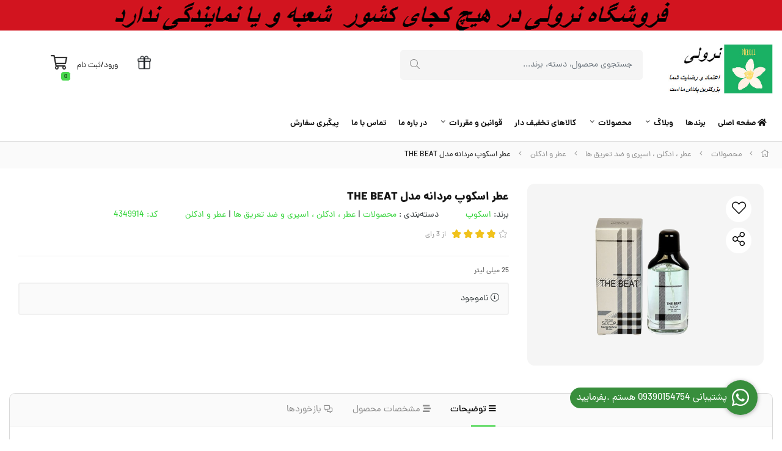

--- FILE ---
content_type: text/html; charset=utf-8
request_url: https://neroli-shop.ir/product/atr-sccop-mardanh-modle-the-beat
body_size: 17864
content:
<!DOCTYPE html>
<html dir="rtl" lang="fa-IR" class="top_banner_enabled webkit safari chrome mac mode_desktop service_1 site_sepas site_769835 plan_4 theme_7 theme_config_70110 module_shop module_2102 page_product access_0 level_0 lang_persian wide_on dir_rtl mode_smart mode_entry"> 
<head>	<title>عطر اسکوپ مردانه مدل THE BEAT</title>
	<meta charset="utf-8">
	<meta http-equiv="X-UA-Compatible" content="IE=edge">
	<meta name="viewport" content="width=device-width, initial-scale=1, shrink-to-fit=no">
	
<!--[if lt IE 9]>
  <script src="https://oss.maxcdn.com/libs/html5shiv/3.7.0/html5shiv.js"></script>
  <script src="https://oss.maxcdn.com/libs/respond.js/1.4.2/respond.min.js"></script>
<![endif]-->
		<link rel="shortcut icon" href="https://cdnfa.com/sepas/986e/uploads/lou-gou-nroli-amoozesh-1-for-icon-site-fo-action.png" type="image/x-icon"><meta name="title" content="عطر اسکوپ مردانه مدل THE BEAT" >
<meta property="og:title" content="عطر اسکوپ مردانه مدل THE BEAT" >
<meta name="twitter:title" content="عطر اسکوپ مردانه مدل THE BEAT" >
<meta name="description" content="25 میلی لیتر" >
<meta name="twitter:description" content="25 میلی لیتر" >
<meta property="og:description" content="25 میلی لیتر" >
<link rel="canonical" href="https://neroli-shop.ir/product/atr-sccop-mardanh-modle-the-beat" >
<meta name="keywords" content="اسکوپ" >
<meta property="og:locale" content="fa_IR" >
<meta property="og:site_name" content="نرولی" >
<meta property="og:type" content="article" >
<meta property="og:url" content="https://neroli-shop.ir/product/atr-sccop-mardanh-modle-the-beat" >
<meta name="twitter:card" content="summary_large_image" >
<meta name="twitter:url" content="https://neroli-shop.ir/product/atr-sccop-mardanh-modle-the-beat" >
<meta property="og:article:published_time" content="2023-03-08+033021:43:00Z" >
<meta property="og:article:modified_time" content="2025-07-23+043021:19:39Z" >
<meta name="date" content="2025-07-23 21:19:39 UTC" >
<link rel="image_src" href="https://cdnfa.com/sepas/986e/files/5051243.jpg" >
<meta property="og:image" content="https://cdnfa.com/sepas/986e/files/5051243.jpg" >
<meta property="og:image:secure_url" content="https://cdnfa.com/sepas/986e/files/5051243.jpg" >
<meta name="twitter:image" content="https://cdnfa.com/sepas/986e/files/5051243.jpg" >
<meta name="sailthru.image.thumb" content="https://cdnfa.com/sepas/986e/files/thumb/5051243.jpg" >
<meta name="sailthru.image.full" content="https://cdnfa.com/sepas/986e/files/5051243.jpg" >
<meta property="og:image:width" content="640" >
<meta property="og:image:height" content="480" >
<meta property="og:image:type" content="image/jpeg" >
<meta name="robots" content="index,follow,max-image-preview:large" >
<meta name="generator" content="Shopfa" >
<link rel="preconnect" href="https://s5.cdnfa.com">
<link rel="preconnect" href="https://s6.cdnfa.com">
<link rel="preconnect" href="https://cdnfa.com">
<link rel="dns-prefetch" href="https://s5.cdnfa.com">
<link rel="dns-prefetch" href="https://s6.cdnfa.com">
<link rel="dns-prefetch" href="https://cdnfa.com">

	<meta name="theme-color" content="rgb(233, 30, 99)">
	<meta name="msapplication-navbutton-color" content="rgb(233, 30, 99)">
	<meta name="apple-mobile-web-app-status-bar-style" content="rgb(233, 30, 99)">
	<meta name="apple-mobile-web-app-capable" content="yes">
<link rel="stylesheet" type="text/css" href="https://cdnfa.com/src/global/css/bootstrap.rtl.4.2.1.css" >
<link rel="stylesheet" type="text/css" href="https://cdnfa.com/src/themes/theme_7/70110/theme.769835.rtl.css?1760522119" id='theme_style' >
<link rel="stylesheet" type="text/css" href="https://cdnfa.com/src/global/css/fontawesome5.7.2.css" >
<link rel="stylesheet" type="text/css" href="https://cdnfa.com/src/global/css/jquery.fancybox.css" >
<link rel="stylesheet" type="text/css" href="https://cdnfa.com/src/global/css/animate.4.1.1.css" >
<link rel="stylesheet" type="text/css" href="https://cdnfa.com/src/global/css/hover.css" >
<script type="application/ld+json">
[
    {
        "@context": "http://schema.org/",
        "@type": "Product",
        "name": "عطر اسکوپ مردانه مدل THE BEAT",
        "productID": "4349914",
        "sku": "4349914",
        "description": "25 میلی لیتر",
        "image": [
            "https://cdnfa.com/sepas/986e/files/5051243.jpg"
        ],
        "brand": {
            "@type": "Brand",
            "name": "اسکوپ",
            "url": "https://neroli-shop.ir/brands/sccop"
        },
        "category": [
            "محصولات",
            "عطر ، ادکلن ، اسپری و ضد تعریق ها",
            "عطر و ادکلن"
        ],
        "offers": {
            "@type": "Offer",
            "availability": "http://schema.org/OutOfStock",
            "price": 0,
            "priceCurrency": "IRR",
            "priceValidUntil": "2026-02-02",
            "url": "https://neroli-shop.ir/product/atr-sccop-mardanh-modle-the-beat",
            "shippingDetails": {
                "@type": "OfferShippingDetails",
                "shippingRate": {
                    "@type": "MonetaryAmount",
                    "value": 0,
                    "currency": "IRR"
                },
                "shippingDestination": {
                    "@type": "DefinedRegion",
                    "addressCountry": "IR"
                },
                "deliveryTime": {
                    "@type": "ShippingDeliveryTime",
                    "handlingTime": {
                        "@type": "QuantitativeValue",
                        "minValue": 7,
                        "maxValue": 15,
                        "unitCode": "d"
                    },
                    "transitTime": {
                        "@type": "QuantitativeValue",
                        "minValue": 2,
                        "maxValue": 4,
                        "unitCode": "d"
                    }
                }
            },
            "hasMerchantReturnPolicy": {
                "@type": "MerchantReturnPolicy",
                "applicableCountry": "IR",
                "returnPolicyCategory": "https://schema.org/MerchantReturnFiniteReturnWindow",
                "merchantReturnDays": 7,
                "returnMethod": "https://schema.org/ReturnByMail",
                "returnFees": "https://schema.org/FreeReturn"
            }
        },
        "aggregateRating": {
            "@type": "AggregateRating",
            "worstRating": 1,
            "bestRating": 5,
            "ratingValue": "4",
            "reviewCount": "3",
            "ratingCount": "3"
        },
        "review": {
            "@type": "Review",
            "reviewRating": {
                "@type": "Rating",
                "worstRating": 1,
                "bestRating": 5,
                "ratingValue": "4"
            },
            "author": {
                "@type": "Person",
                "name": "غلامرضا حبیبی"
            }
        }
    },
    {
        "@context": "http://schema.org",
        "@type": "BreadcrumbList",
        "itemListElement": [
            {
                "@type": "ListItem",
                "position": 1,
                "item": {
                    "@id": "https://neroli-shop.ir/",
                    "name": "صفحه اصلی"
                }
            },
            {
                "@type": "ListItem",
                "position": 2,
                "item": {
                    "@id": "https://neroli-shop.ir/mhsolat",
                    "name": "محصولات"
                }
            },
            {
                "@type": "ListItem",
                "position": 3,
                "item": {
                    "@id": "https://neroli-shop.ir/mhsolat/atr-adkln-aspri-v-zd-tareghh",
                    "name": "عطر ، ادکلن ، اسپری و ضد تعریق ها"
                }
            },
            {
                "@type": "ListItem",
                "position": 4,
                "item": {
                    "@id": "https://neroli-shop.ir/mhsolat/atr-adkln-aspri-v-zd-tareghh/perfium",
                    "name": "عطر و ادکلن"
                }
            }
        ]
    },
    {
        "@context": "https://schema.org",
        "@type": "Organization",
        "name": "نرولی",
        "brand": {
            "@type": "Brand",
            "name": "نرولی",
            "logo": "https://cdnfa.com/sepas/986e/uploads/nroli-amoozesh-2شعار نرولی.jpg"
        },
        "logo": "https://cdnfa.com/sepas/986e/uploads/nroli-amoozesh-2شعار نرولی.jpg",
        "image": "https://cdnfa.com/sepas/986e/uploads/nroli-amoozesh-2شعار نرولی.jpg",
        "alternateName": [
            "neroli"
        ],
        "description": "25 میلی لیتر",
        "url": "https://neroli-shop.ir/"
    }
]
</script>
<style type="text/css" media="screen">#box_comments{display:none;}.captcha{background-color: #fff;background-repeat: no-repeat;background-position: right;}
.input-group {
  display: flex !important;
  align-items: stretch !important;
  flex-wrap: nowrap !important;
}

.input-group > .form-control,
.input-group > .custom-select,
.input-group > .form-control-plaintext {
  position: relative !important;
  flex: 1 1 auto !important;
  width: 1% !important;
  min-width: 0 !important;
  margin-bottom: 0 !important;
}

.input-group-prepend,
.input-group-append {
  display: flex !important;
  align-items: center !important;
}

.input-group-prepend { margin-right: -1px !important; }
.input-group-append { margin-left: -1px !important; }

html[dir='rtl'] .input-group-prepend { order: 2; margin-right: 0; margin-left: -1px; }
html[dir='rtl'] .input-group-append { order: 1; margin-left: 0; margin-right: -1px; }

#brands_list a{text-align:center;padding: 8px 0;display:block;line-height:30px;}
.call-connect {
    position: fixed;
    bottom: 40px;
    right: 40px;
    background: #388e3c;
    border-radius: 100%;
    color: #fff;
    padding:12px 8px 8px 8px;
    z-index:999;
    box-shadow: 0 1px 6px rgb(0 0 0 / 20%), 0 1px 10px rgb(0 0 0 / 15%);
    transition: all .2s ease;
}
.call-connect span {
    position: absolute;
    background:  #388e3c;
    width: max-content;
    display: block;
    right: 50px;
    top: 12px;
    padding: 5px 0px 5px 10px;border-radius: 50px 0px 0 50px;
}
.call-connect:hover{
    color: #fff;
    transform: scale(1.05);
}
.mode_mobile .call-connect {
    right: 10px;
    bottom: 10px;
}
.mode_mobile.page_product .call-connect {
    bottom: 80px;
}

.banner-top .banner-image{background-image:url('https://cdnfa.com/sepas/986e/uploads/banerha/benz-nroli-faghd-shabh-va-agency-amoozesh نرولی در هیچ کجای کشور شعبه یا نمایدگی ندارد.png');}
</style></head>
<body>	<div id="loading">Loading...</div>
		


<div class="page">
<div class="">
<div class='wrapper clearfix'>

<!-- header -->
<header class='header-1'>
	<!-- header top -->
		
<div class="header-primary">
    <div class="container">
        <div class="row">
            <!--logo header site-->
            <div class="col-lg-2 d-flex align-items-center justify-content-center"><a class="logo" href="https://neroli-shop.ir/">
          <div class="image">
        <img src="https://cdnfa.com/sepas/986e/uploads/nroli-amoozesh-2شعار نرولی.jpg" alt="نرولی" width="200" height="">
      </div>
    </a></div>
            <!--searchbox -->
            <div class="col-lg-4 mb-3"><div class="search-area mt-3">
	<form method="get" action="https://neroli-shop.ir/search" class="search-form clearfix ">
		<div class="input-group input-group-md">
		    <!--form search -->
			<input class="form-control live-search q" type="text" name="q" autocomplete="off" maxlength="255" value="" placeholder="جستجوی محصول، دسته، برند...">
			<span class="input-group-prepend">
			    <!--search icon and btn-->
				<button type="submit" class="btn btn-custom btn-search search_button" ><i class="fal fa-search mt-1"></i></button>
			</span>
		</div>
	</form>	
</div></div>
            <!--logo header -->
            <div class="col-lg-4  pt-2 text-right mt-3 p-0 logo-header">
                                                             <a  title='هدایای متنوع'  >
                             <img src='https://cdnfa.com/sepas/986e/uploads/aikonha/icon-sbd-tkhfif-amoozesh.png'  alt='هدایای متنوع'>                        </a>  
                                               </div>
            
            <!--basket and user_menu-->
            <div class="col-2 d-flex justify-content-start">
                <div class="user-area mt-3 pt-2 pr-2">
    <div class="user-toggle">
                <ul class="d-flex custom-login mt-2">
            <li><a href="https://neroli-shop.ir/signin" class="btn-dialog"> ورود </a></li>
                <span class="back"> / </span>
            <li><a href="https://neroli-shop.ir/signup"> ثبت نام </a>
        </ul>
         

    </div>
    <ul class="user-menu ">
        </div>                
	<div class="basket-area mt-3 pt-1 mr-5 ml-2">
		<div class="basket-toggle">
			<a href="https://neroli-shop.ir/cart">
			    <i class="fal fa-shopping-cart"></i>
			    <span class="item-counter">
			          <span id="basket_items">0</span>
			    </span>
			</a>
		</div>
	</div>
	
 
            </div>

          </div>
      </div>
</div>

	<div class='header-menu clearfix'>
		<div class="container">
			<nav class='main-menu-inner clearfix row'>
				<ul class='menu-2 sf-arrows menu-arrows' id='menu_header'><li><a href='https://neroli-shop.ir/'><i class='fa fa-home'></i> صفحه اصلی</a></li><li><a class='page_419964 c-1998' href='https://neroli-shop.ir/barandha'>برندها</a></li><li class='deep-2'><a class='page_378761 c-1998' href='https://neroli-shop.ir/blog'>وبلاگ</a><ul><li><a class='page_379720 c-2101' href='https://neroli-shop.ir/blog/portrafdarha'>پرطرفدارها</a></li><li><a class='page_378774 c-2101' href='https://neroli-shop.ir/blog/gadedha'>جدیدها</a></li><li><a class='page_378775 c-2101' href='https://neroli-shop.ir/blog/chegooneh'>چگونه ؟</a></li><li><a class='page_379722 c-2101' href='https://neroli-shop.ir/blog/rahkarha'>راهکارها</a></li><li><a class='page_379721 c-2101' href='https://neroli-shop.ir/blog/sabk-zandage'>سبک زندگی</a></li></ul></li><li class='deep-3'><a class='page_19290 c-2102' href='https://neroli-shop.ir/mhsolat'>محصولات</a><ul><li><a class='page_120061 c-2102' href='https://neroli-shop.ir/mhsolat/abzarhaye-araishgahi'>ابزار آرایشگاهی</a><ul><li><a class='page_531286 c-2102' href='https://neroli-shop.ir/mhsolat/abzarhaye-araishgahi/tagh-abro-ta-sho'>تیغ ابرو</a></li><li><a class='page_375726 c-2102' href='https://neroli-shop.ir/mhsolat/abzarhaye-araishgahi/nakonger'>ناخنگیر</a></li><li><a class='page_258396 c-2102' href='https://neroli-shop.ir/mhsolat/abzarhaye-araishgahi/frmzhh'>فرمژه</a></li><li><a class='page_258386 c-2102' href='https://neroli-shop.ir/mhsolat/abzarhaye-araishgahi/ainh'>آینه</a></li><li><a class='page_258358 c-2102' href='https://neroli-shop.ir/mhsolat/abzarhaye-araishgahi/trash-araishi'>تراش آرایشی</a></li><li><a class='page_258294 c-2102' href='https://neroli-shop.ir/mhsolat/abzarhaye-araishgahi/nakhn-masnooi-va-malzoomat'>ناخن مصنوعی و ملزومات</a></li><li><a class='page_258293 c-2102' href='https://neroli-shop.ir/mhsolat/abzarhaye-araishgahi/brs-mkap'>برس مکاپ</a></li><li><a class='page_258169 c-2102' href='https://neroli-shop.ir/mhsolat/abzarhaye-araishgahi/mzhh-masnooi-va-accessories-janebi'>مژه مصنوعی و لوازم جانبی</a></li><li><a class='page_258168 c-2102' href='https://neroli-shop.ir/mhsolat/abzarhaye-araishgahi/ghichi-ha'>قیچی ها</a></li><li><a class='page_258167 c-2102' href='https://neroli-shop.ir/mhsolat/abzarhaye-araishgahi/sohan-nakhn'>سوهان ناخن</a></li><li><a class='page_258165 c-2102' href='https://neroli-shop.ir/mhsolat/abzarhaye-araishgahi/mochin'>موچین</a></li><li><a class='page_258164 c-2102' href='https://neroli-shop.ir/mhsolat/abzarhaye-araishgahi/pdha-va-asfnj-ha'>پدها و اسفنج ها</a></li><li><a class='page_258146 c-2102' href='https://neroli-shop.ir/mhsolat/abzarhaye-araishgahi/accessories-pdikor-va-manikor'>لوازم پدیکور و مانیکور</a></li><li><a class='page_257963 c-2102' href='https://neroli-shop.ir/mhsolat/abzarhaye-araishgahi/shanh'>شانه</a></li><li><a class='page_656644 c-2102' href='https://neroli-shop.ir/mhsolat/abzarhaye-araishgahi/digar-abzarha'>دیگر ابزارها</a></li></ul></li><li><a class='page_120072 c-2102' href='https://neroli-shop.ir/mhsolat/moraghebat-az-madar-va-koodak'>مراقبت از مادر و کودک</a><ul><li><a class='page_258170 c-2102' href='https://neroli-shop.ir/mhsolat/moraghebat-az-madar-va-koodak/shirdosh'>شیردوش</a></li><li><a class='page_258162 c-2102' href='https://neroli-shop.ir/mhsolat/moraghebat-az-madar-va-koodak/accessories-janebi-madar-va-nozad'>لوازم جانبی مادر و نوزاد</a></li><li><a class='page_258161 c-2102' href='https://neroli-shop.ir/mhsolat/moraghebat-az-madar-va-koodak/srshishh-va-pstank'>سرشیشه وپستانک</a></li><li><a class='page_258160 c-2102' href='https://neroli-shop.ir/mhsolat/moraghebat-az-madar-va-koodak/shirkhori'>شیرخوری</a></li></ul></li><li><a class='page_120063 c-2102' href='https://neroli-shop.ir/mhsolat/araishi'>آرایشی</a><ul><li><a class='page_349418 c-1998' href='https://neroli-shop.ir/mhsolat/araishi/remal'>ریمل</a></li><li><a class='page_258147 c-2102' href='https://neroli-shop.ir/mhsolat/araishi/lak-va-lak-pak-kon'>لاک و لاک پاک کن</a></li></ul></li><li><a class='page_120084 c-2102' href='https://neroli-shop.ir/mhsolat/bhdashti'>بهداشتی</a><ul><li><a class='page_375609 c-2102' href='https://neroli-shop.ir/mhsolat/bhdashti/agayan'>آقایان</a></li><li><a class='page_362344 c-2102' href='https://neroli-shop.ir/mhsolat/bhdashti/bhdasht-va-salamat-khanevadeh'>بهداشت و سلامت خانواده</a></li><li><a class='page_258387 c-2102' href='https://neroli-shop.ir/mhsolat/bhdashti/moraghebat-from-moo'>مراقبت ازمو</a></li><li><a class='page_291653 c-2102' href='https://neroli-shop.ir/mhsolat/bhdashti/sabon-va-shoindh-ha'>صابون و شوینده ها</a></li><li><a class='page_258275 c-2102' href='https://neroli-shop.ir/mhsolat/bhdashti/post'>پوست</a></li><li><a class='page_258163 c-2102' href='https://neroli-shop.ir/mhsolat/bhdashti/bhdasht-v-malzomat-khaneh'>بهداشت و ملزومات  خانه</a></li><li><a class='page_258148 c-2102' href='https://neroli-shop.ir/mhsolat/bhdashti/tigh-va-accessories-eslah'>تیغ و لوازم اصلاح</a></li><li><a class='page_258145 c-2102' href='https://neroli-shop.ir/mhsolat/bhdashti/bhdasht-banoan'>بهداشت بانوان</a></li><li><a class='page_257741 c-2102' href='https://neroli-shop.ir/mhsolat/bhdashti/bhdasht-dhan-va-dandan'>بهداشت دهان و دندان</a></li></ul></li><li><a class='page_120238 c-2102' href='https://neroli-shop.ir/mhsolat/atr-adkln-aspri-v-zd-tareghh'>عطر ، ادکلن ، اسپری و ضد تعریق ها</a><ul><li><a class='page_375733 c-2102' href='https://neroli-shop.ir/mhsolat/atr-adkln-aspri-v-zd-tareghh/aspart-v-deodoranthh'>اسپری و دئودورانت ها</a></li><li><a class='page_258144 c-2102' href='https://neroli-shop.ir/mhsolat/atr-adkln-aspri-v-zd-tareghh/perfium'>عطر و ادکلن</a></li><li><a class='page_258140 c-2102' href='https://neroli-shop.ir/mhsolat/atr-adkln-aspri-v-zd-tareghh/mam-roll-v-stik'>مام رول و استیک</a></li></ul></li><li><a class='page_494472 c-2102' href='https://neroli-shop.ir/mhsolat/navasht-v-afzar-v-mhsolat-honare'>نوشت و افزار و محصولات هنری</a></li></ul></li><li><a class='page_345948 c-2102' href='https://neroli-shop.ir/kalahae-takfifdar'>کالاهای تخفیف دار</a></li><li class='deep-2'><a class='page_129201 c-1998' href='https://neroli-shop.ir/terms-and-conditions'>قوانین و مقررات</a><ul><li><a class='page_129202 c-1998' href='https://neroli-shop.ir/terms-and-conditions/register'>ثبت شکایات</a></li></ul></li><li><a class='page_19292 c-1998' href='https://neroli-shop.ir/about'>در باره ما</a></li><li><a class='page_254890 c-1998' href='https://neroli-shop.ir/contact-neroli'>تماس با ما</a></li><li><a class='page_261706 c-1995' href='/track-order'>پیگیری سفارش</a></li></ul>			</nav>
		</div>
	</div>

</header><!-- /header -->
  
	<div id="side_top">
		<!---->
		<div class="container breadcrumb-custom-bg">
		    	<div class="breadcrumbs clearfix" >
	<a href="https://neroli-shop.ir/" title="صفحه اصلی"><span class="fal fa-home"></span></a>
						<span class="nav-arrow fal fa-angle-left"></span>
		 
		<a href='https://neroli-shop.ir/mhsolat'>محصولات</a>						<span class="nav-arrow fal fa-angle-left"></span>
		 
		<a href='https://neroli-shop.ir/mhsolat/atr-adkln-aspri-v-zd-tareghh'>عطر ، ادکلن ، اسپری و ضد تعریق ها</a>						<span class="nav-arrow fal fa-angle-left"></span>
		 
		<a href='https://neroli-shop.ir/mhsolat/atr-adkln-aspri-v-zd-tareghh/perfium'>عطر و ادکلن</a>						<span class="nav-arrow fal fa-angle-left"></span>
		 
		عطر اسکوپ مردانه مدل THE BEAT	</div>
		</div>
	
	</div>

	
<!-- main -->
<!--DESKTOP MODE-->
<div class="main-content">
	<div class="container">
		<div class="sides">
			<div id="side_top">
								<!--<div class="breadcrumbs clearfix" >
	<a href="https://neroli-shop.ir/" title="صفحه اصلی"><span class="fal fa-home"></span></a>
						<span class="nav-arrow fal fa-angle-left"></span>
		 
		<a href='https://neroli-shop.ir/mhsolat'>محصولات</a>						<span class="nav-arrow fal fa-angle-left"></span>
		 
		<a href='https://neroli-shop.ir/mhsolat/atr-adkln-aspri-v-zd-tareghh'>عطر ، ادکلن ، اسپری و ضد تعریق ها</a>						<span class="nav-arrow fal fa-angle-left"></span>
		 
		<a href='https://neroli-shop.ir/mhsolat/atr-adkln-aspri-v-zd-tareghh/perfium'>عطر و ادکلن</a>						<span class="nav-arrow fal fa-angle-left"></span>
		 
		عطر اسکوپ مردانه مدل THE BEAT	</div>
-->
			</div>
			
			<div class="row">
			    
			    				
				<main id="side_center" class="col-lg-12  col-xs-12 col-lg-push-0 col-xs-push-0 col-ms-push-0">
					<div class='box' id='box_product_details'><div class="product mode-1" id="product-4349914">
	<div class="body">
		<!--  -->
	    <div class="body-top clearfix row">
			<div class="col-lg-4 col-md-6 col-sm-6 col-xs-12">
				<div class="section-right">

															<a class="image" href="https://cdnfa.com/sepas/986e/files/5051243.jpg" target="_blank" data-fancybox="slides" data-caption="عطر اسکوپ مردانه مدل THE BEAT">
							<!--<img class="lazy" src="https://cdnfa.com/src/global/images/loading_image.png" data-src="https://cdnfa.com/sepas/986e/files/normal/5051243_600x.jpg" width='600' height='400'  data-srcset="https://cdnfa.com/sepas/986e/files/normal/5051243_600x.jpg 1x" alt="">-->
							<img class="lazy" src="https://cdnfa.com/src/global/images/loading_image.png" data-src="https://cdnfa.com/sepas/986e/files/normal/5051243.jpg" width='600' height='400'  data-srcset="https://cdnfa.com/sepas/986e/files/normal/5051243.jpg 1x" alt="عطر اسکوپ مردانه مدل THE BEAT" id='main_product_image'>
						</a>
					
									
					<div class="btn-float">
					    						  							<a class="btn-wishlist btn-wishlist-4349914" data-id="4349914"><i class="fal fa-heart fa-fw"></i></a>
						  									
						<!---->
						<!--	<a class=" btn-lg btn-compare btn-compare-4349914" data-id="4349914"><i class="fal fa-balance-scale fa-fw"></i></a>-->
						<!---->
						
						<a class="btn-share" data-fancybox="share-box" data-src="#share-box"  ><i class="fal fa-share-alt fa-fw"></i></a>
					</div>

				</div>
			</div>
	
			<div class="col-lg-8 col-md-4 col-sm-4 col-xs-12">
				<div class="section-left product-info">
					<h1 class="title">عطر اسکوپ مردانه مدل THE BEAT</h1>
	               	   
					<div class="info">
						<ul>
														<li class="brand">
								برند: <a href="https://neroli-shop.ir/brands/sccop">اسکوپ</a>
							</li>
														<li class='product-pages'>دسته‌بندی : <a class='page-19290' href="https://neroli-shop.ir/mhsolat">محصولات</a> | <a class='page-120238' href="https://neroli-shop.ir/mhsolat/atr-adkln-aspri-v-zd-tareghh">عطر ، ادکلن ، اسپری و ضد تعریق ها</a> | <a class='page-258144' href="https://neroli-shop.ir/mhsolat/atr-adkln-aspri-v-zd-tareghh/perfium">عطر و ادکلن</a></li>						 <li class="info-code"> <span>کد:</span>	4349914</li>

						</ul>
                   
					</div>
 
					<div class="d-flex py-2 rate-box">
		              					     	    <div class="">
				        	     <div class="rate" title="4 (3)">
						             <input data-id="4349914" id="rate_4349914" value="4" type="hidden" class="rating">
					              </div>
				     	   </div>
				        				        				        <div class="vote-section d-inline">	<span> از </span>	<span class='reviewcount'> 3 </span><span>رای</span></div>
				    	
				    </div>	
				    
					  </div>
					  
					                                             <div class=" sub-title-style">25 میلی لیتر</div>
                                                          

					<div class="order">	
					
												
                            
												<div class="status status-0">
						    <i class="fal fa-info-circle"></i> ناموجود						</div>
				
						    				
					    						
					</div>
					
				</div>
		</div>
	   </div>



        <div class="body-bottom clearfix row">
        	<div class="col-lg-12 col-md-12 col-sm-12 col-xs-12">	
        		<div class="section-bottom justify-content-center datalist-section row">
        	            	    <div class="option-section">
                <ul class="nav justify-content-center p-2 head-option " id="product-tabs" role="tablist">
                                                                    <li class="nav-item">
                           
                            <a class="nav-link active" href="#description-pane" id="description-tab" data-toggle="tab" 
                            role="tab" aria-controls="description-pane" aria-selected="true" >  <i class="fas fa-bars"></i>  توضیحات</a>
                        </li>
                                        
                                        <li class="nav-item">
                        <a class="nav-link  " href="#attributes-pane" id="attributes-tab" data-toggle="tab"  
                        role="tab" aria-controls="attributes-pane" aria-selected="false"> <i class="fas fa-stream"></i> مشخصات محصول</a>
                    </li>
                                        
                                            <li class="nav-item">
                            <a class="nav-link" href="#comments-pane" id="comments-tab" data-toggle="tab" role="tab" aria-controls="comments-pane" aria-selected="false"> <i class="far fa-comments-alt fa-lg"></i> بازخوردها</a>
                        </li>
                                       
                   
                    <!--   -->
                    <!--<li class="nav-item">-->
                    <!--   <a class="nav-link" href="#comments-pane" id="comments-tab" data-toggle="tab" role="tab" aria-controls="comments-pane" aria-selected="false"><i class="far fa-comments-alt fa-lg"></i> بازخوردها</a>-->
                    <!-- </li>-->
                    <!---->
                    
                    
                                        
                </ul>
                </div>
                
                <div class="tab-content" id="product-tabs-content">
                    
                                            <div id="description-pane" class="tab-pane fade show active"  role="tabpanel" aria-labelledby="description-tab">
             				<div class="text-area">
            					<p><strong>در باره محصول </strong></p>
<p><strong>عطر مردانه The Beat for Men</strong><span>&nbsp;</span>یک رایحه چوبی معطر است برای مردان.نت های ابتدایی فلفل سیاه، مرکبات و بنفشه هستند.<span>&nbsp;</span>نت میانی آویشن و شمعدانی است.<span>&nbsp;</span>نت های پایه عبارتند از وتیور و نت های چوبی.</p>
<p>زمان پیشنهادی استفاده از عطر:</p>
<p><img src="https://cdnfa.com/sepas/986e/uploads/in-mored-atrha/zaman-estefade-from-dbit-askop دبیت مردانه 1.png" alt="" width="435" height="127" /></p>
<p>اجزاء تشکیل دهنده:</p>
<p><img src="https://cdnfa.com/sepas/986e/uploads/in-mored-atrha/ajza-tshkil-dahandeh-dbit-male اجزا دبیت.png" alt="" width="648" height="200" /></p>
<p></p>            				</div>
               			                    
                 			                				<div class="tags">
                						برچسبها : 
                						<ul class="link-list"> 
                							                							<li><a href="https://neroli-shop.ir/tags/%D8%B9%D8%B7%D8%B1%D8%A7%D8%B3%DA%A9%D9%88%D9%BE-%D9%85%D8%B1%D8%AF%D8%A7%D9%86%D9%87"># عطراسکوپ مردانه </a></li> 
                							                							<li><a href="https://neroli-shop.ir/tags/%D8%B9%D8%B7%D8%B1%D8%A7%D8%B3%DA%A9%D9%88%D9%BE-%D8%B2%D9%86%D8%A7%D9%86%D9%87"># عطر.اسکوپ زنانه </a></li> 
                							                							<li><a href="https://neroli-shop.ir/tags/%D8%A7%D8%B3%DA%A9%D9%88%D9%BE-%D8%B2%D9%86%D8%A7%D9%86%D9%87"># اسکوپ زنانه </a></li> 
                							                							<li><a href="https://neroli-shop.ir/tags/%D8%B4%D8%B1%DA%A9%D8%AA-%D8%B9%D8%B7%D8%B1-%D8%A7%D8%B3%DA%A9%D9%88%D9%BE"># شرکت عطر اسکوپ </a></li> 
                							                							<li><a href="https://neroli-shop.ir/tags/%D9%86%D9%85%D8%A7%DB%8C%D9%86%D8%AF%DA%AF%DB%8C-%D8%B9%D8%B7%D8%B1-%D8%A7%D8%B3%DA%A9%D9%88%D9%BE"># نمایندگی عطر اسکوپ </a></li> 
                							                							<li><a href="https://neroli-shop.ir/tags/%D8%B9%D8%B7%D8%B1-%D8%A7%D8%B3%DA%A9%D9%88%D9%BE-%DA%86%DB%8C%D8%B3%D8%AA"># عطر اسکوپ چیست </a></li> 
                							                							<li><a href="https://neroli-shop.ir/tags/%D8%B9%D8%B7%D8%B1-%D8%A7%D8%B3%DA%A9%D9%88%D9%BE-%D8%AF%DB%8C%D8%AC%DB%8C-%DA%A9%D8%A7%D9%84%D8%A7"># عطر اسکوپ دیجی کالا </a></li> 
                							                							<li><a href="https://neroli-shop.ir/tags/%DA%A9%D9%85%D9%BE%D8%A7%D9%86%DB%8C-%D8%B9%D8%B7%D8%B1-%D8%A7%D8%B3%DA%A9%D9%88%D9%BE"># کمپانی عطر اسکوپ </a></li> 
                							                							<li><a href="https://neroli-shop.ir/tags/%D8%A8%D8%B1%D9%86%D8%AF-%D8%A7%D8%B3%DA%A9%D9%88%D9%BE"># برند اسکوپ </a></li> 
                							                							<li><a href="https://neroli-shop.ir/tags/%D8%AE%D8%B1%DB%8C%D8%AF-%D8%A7%D8%AF%DA%A9%D9%84%D9%86-%D9%87%D8%A7%DB%8C-%D8%A7%D8%B3%DA%A9%D9%88%D9%BE"># خرید ادکلن های اسکوپ </a></li> 
                							                							<li><a href="https://neroli-shop.ir/tags/%D8%B9%D8%B7%D8%B1-%D8%A7%D8%B3%DA%A9%D9%88%D9%BE-%D9%85%D8%AF%D9%84-the-beat"># عطر اسکوپ مدل the beat </a></li> 
                							                					   </ul>
                				</div>
                			                		
                			                			<div class="pages">
                				بخشها : 
                				<ul class="link-list"> 
                					                					<li><a href="https://neroli-shop.ir/mhsolat">محصولات </a></li> 
                					                					<li><a href="https://neroli-shop.ir/mhsolat/atr-adkln-aspri-v-zd-tareghh">عطر ، ادکلن ، اسپری و ضد تعریق ها </a></li> 
                					                					<li><a href="https://neroli-shop.ir/mhsolat/atr-adkln-aspri-v-zd-tareghh/perfium">عطر و ادکلن </a></li> 
                					                				</ul>
                			</div>
                			                			
                                            		
                        </div>
                    
                                        
                                      
                    <div id="attributes-pane"  class="tab-pane fade  " role="tabpanel" aria-labelledby="attributes-tab">
        				<!-- table-striped table-condensed -->
        				<table class="table table-hover table-attributes">
        					        						<tr>
        						        							<td>حجم </td><td> 25 میلی لیتر</td>
        						        						</tr>
        					        				</table>
                    </div>
                    
                           			
                                           <div id="comments-pane" class="tab-pane fade" role="tabpanel" aria-labelledby="comments-tab">
                            <!--comment title-->
<div id="comment_title">
	ارسال نظر</div>

<!--comment area-->
<div class="clearfix row mt-3 mx-3" id="comment_area">
	<div id="comment_form_area" class="col-lg-8 col-md-8 col-sm-12 col-xs-12">
		<form action="https://neroli-shop.ir/product/atr-sccop-mardanh-modle-the-beat" method="post" id="comment_form" class="form-horizontal  form-maker "><fieldset ><div id="tr_comment_author" class="form-group row  form-sides-2"   >
    <label class='control-label col-lg-3 col-md-3 col-sm-4 col-xs-12' for="comment_author">
    نام      </label>
    <div class='control-label col-lg-9 col-md-9 col-sm-8 col-xs-12'>
    <span class='input-group'><span class='input-group-prepend'><span class='input-group-text'><i title='نام' class='fal fa-user'></i></span></span><input name="comment_author" id="comment_author" sides="2" value="" class=" form-control" type="text" /></span>  </div>
  </div>
<div id="tr_comment_email" class="form-group row  form-sides-2"   >
    <label class='control-label col-lg-3 col-md-3 col-sm-4 col-xs-12' for="comment_email">
    ایمیل     <span class='float-left' title='ضروری'><i class="fas fa-info-circle text-danger"></i></span>  </label>
    <div class='control-label col-lg-9 col-md-9 col-sm-8 col-xs-12'>
    <span class='input-group'><span class='input-group-prepend'><span class='input-group-text'><i title='ایمیل' class='fal fa-envelope'></i></span></span><input name="comment_email" id="comment_email" sides="2" value="" class="required form-control ltr" type="text" /></span>  </div>
  </div>
<div id="tr_comment_url" class="form-group row  tr_comment_url form-sides-2"   >
    <label class='control-label col-lg-3 col-md-3 col-sm-4 col-xs-12' for="field_comment_url">
    وب سایت / وبلاگ      </label>
    <div class='control-label col-lg-9 col-md-9 col-sm-8 col-xs-12'>
    <span class='input-group'><span class='input-group-prepend'><span class='input-group-text'><i class='fal fa-globe' title='وب سایت / وبلاگ'></i></span></span><input name="comment_url" sides="2" value="http://" id="field_comment_url" class=" form-control ltr" type="text" /></span>  </div>
  </div>
<div id="tr_comment_message" class="form-group row  form-sides-2"   >
    <label class='control-label col-lg-3 col-md-3 col-sm-4 col-xs-12' for="comment_message">
    پیغام     <span class='float-left' title='ضروری'><i class="fas fa-info-circle text-danger"></i></span>  </label>
    <div class='control-label col-lg-9 col-md-9 col-sm-8 col-xs-12'>
    <b id='reply_to'></b><textarea maxlength="1000" name="comment_message" id="comment_message" rows="2" sides="2" class="required form-control" style=""></textarea> <span class='left chars_remaining small'></span><span class='red '> (بعد از تائید مدیر منتشر خواهد شد)</span>  </div>
  </div>
<div  class="form-group row  form-sides-2"   >
    <label class='control-label col-lg-3 col-md-3 col-sm-4 col-xs-12' for="field_captcha">
    کد مقابل را وارد کنید     <span class='float-left' title='ضروری'><i class="fas fa-info-circle text-danger"></i></span>  </label>
    <div class='control-label col-lg-9 col-md-9 col-sm-8 col-xs-12'>
    
<div class='input-group'>
    <input type='text' class='captcha numeric ltr form-control' autocomplete='off' maxlength='4' name='captcha' id='field_captcha' style="background-image:url('https://neroli-shop.ir/captcha?29c76');background-color: #fff;background-repeat: no-repeat;background-position: right;max-width: 300px;min-width: 220px;"'>
    <div class='input-group-prepend'>
      <button title='کد جدید' id='reload_captcha' class='btn btn-success btn-reload'><i class='fal fa-sync'></i> </button>
    </div>
</div>  </div>
  </div>
<input name="comment_parent" id="comment_parent" value="0" class=" form-control" label="" type="hidden" /><div class='ln_solid'></div><div  class="form-group row   tr_submit form-actions text-center mb-3 form-sides-1"   >
    <div class='col-md-12'>
    <button name="save_comment" id="save_comment" data-tracking-id="product_page_add_comment_done" type="submit" class="btn btn-success btn-lg" sides="1" >ارسال</button>  </div>
  </div>
</fieldset>
	<div class='alert alert-danger alert-error errors' style='display:none;margin:10px 0;'><span class='clearfix alert-heading h3'>خطا!</span></div>
	
	</form>	</div>
		<div id="comment_note" class="col-lg-4 col-md-4 col-sm-12 col-xs-12">
		<p><span style="font-size: 18pt;">لطفا" نظرات خود را با ما درمیان بگذارید.</span></p>
<p><span style="font-size: 18pt;">نشانی ایمیل شما منتشر نخواهد شد.</span></p>
<p><span style="font-size: 18pt;">لطفا" دیدگاهتان تا حد امکان مربوط به مطلب باشد.</span></p>
<p><span style="font-size: 18pt;">لطفا" فارسی بنویسید.</span></p>
<h4>در صورت رضایت از پاسخگویی واحد پشتیبانی ، ارسال کالا و محصولات سایت لطفا با امتیازدهی و نظر دادن ما را حمایت کنید.</h4>	</div>
	</div>
                            <ul id='comments'></ul>
                        </div>
                                    </div>
        
                </div>
            </div>
        </div>


	
		<div id="share-box" class="rtl">
		    <div class="h3"> اشتراک گذاری</div>
			<hr>
		    <div class="h4">اشتراک گذاری در شبکه های اجتماعی:</div>
			<ul class="share ltr">
				<li><a class="facebook" rel="nofollow" title="هم‌رسانی در فیس‌بوک" href="http://www.facebook.com/sharer.php?u=https%3A%2F%2Fneroli-shop.ir%2Fproduct%2Fatr-sccop-mardanh-modle-the-beat&t=%D8%B9%D8%B7%D8%B1+%D8%A7%D8%B3%DA%A9%D9%88%D9%BE+%D9%85%D8%B1%D8%AF%D8%A7%D9%86%D9%87+%D9%85%D8%AF%D9%84+THE+BEAT" onclick="window.open(this.href,'targetWindow','toolbar=no,location=no,status=no,menubar=no,scrollbars=yes,resizable=yes,width=700,height=450');return false"><i class="fa-fw fab fa-facebook"></i></a></li>
				<li><a class="twitter" rel="nofollow" title="هم‌رسانی در توییتر" href="http://twitter.com/share?text='%D8%B9%D8%B7%D8%B1+%D8%A7%D8%B3%DA%A9%D9%88%D9%BE+%D9%85%D8%B1%D8%AF%D8%A7%D9%86%D9%87+%D9%85%D8%AF%D9%84+THE+BEAT'&url=https%3A%2F%2Fneroli-shop.ir%2Fproduct%2Fatr-sccop-mardanh-modle-the-beat" onclick="window.open(this.href,'targetWindow','toolbar=no,location=no,status=no,menubar=no,scrollbars=yes,resizable=yes,width=700,height=450');return false"><i class="fa-fw fab fa-twitter"></i></a></li>
				<li><a class="telegram" rel="nofollow" title="هم‌رسانی در تلگرام" href="https://telegram.me/share/url?url=https%3A%2F%2Fneroli-shop.ir%2Fproduct%2Fatr-sccop-mardanh-modle-the-beat&text=%D8%B9%D8%B7%D8%B1+%D8%A7%D8%B3%DA%A9%D9%88%D9%BE+%D9%85%D8%B1%D8%AF%D8%A7%D9%86%D9%87+%D9%85%D8%AF%D9%84+THE+BEAT" onclick="window.open(this.href,'targetWindow','toolbar=no,location=no,status=no,menubar=no,scrollbars=yes,resizable=yes,width=700,height=450');return false"><i class="fa-fw fab fa-telegram-plane"></i></a></li>
				<li><a class="linkedin" rel="nofollow" title="هم‌رسانی در لینکدین" href="http://www.linkedin.com/shareArticle?mini=true&url=https%3A%2F%2Fneroli-shop.ir%2Fproduct%2Fatr-sccop-mardanh-modle-the-beat&title=%D8%B9%D8%B7%D8%B1+%D8%A7%D8%B3%DA%A9%D9%88%D9%BE+%D9%85%D8%B1%D8%AF%D8%A7%D9%86%D9%87+%D9%85%D8%AF%D9%84+THE+BEAT" onclick="window.open(this.href,'targetWindow','toolbar=no,location=no,status=no,menubar=no,scrollbars=yes,resizable=yes,width=700,height=450');return false"><i class="fa-fw fab fa-linkedin"></i></a></li>
				<li><a class="whatsapp" rel="nofollow" title="هم‌رسانی در واتساپ" href="https://wa.me/?text=%D8%B9%D8%B7%D8%B1+%D8%A7%D8%B3%DA%A9%D9%88%D9%BE+%D9%85%D8%B1%D8%AF%D8%A7%D9%86%D9%87+%D9%85%D8%AF%D9%84+THE+BEAT%20https%3A%2F%2Fneroli-shop.ir%2Fproduct%2Fatr-sccop-mardanh-modle-the-beat" target='_blank' ><i class="fa-fw fab fa-whatsapp"></i></a></li>
			</ul>
			<hr>
			<div class="h4">آدرس کوتاه شده‌ی صفحه: <small class="short-link-msg ">برای کپی کردن لینک روی آن کلیک کنید</small></div>
			
			<div class="well ltr well-sm">
				<i class="fal fa-link"></i> <input readonly type="text" class="short-link" value="https://neroli-shop.ir/p/ifBU">
			</div>
		</div>					
					
	</div>
	
</div>
<div id='box_related'><div class="header clearfix">
	<span class="title h1">محصولات مرتبط</span>	</div>
<div class="body">
		<section class="products items clearfix row mode-1">
				<div class="product-slide price_on">
			<div class="thumb">
			              
			    <!--image product-->
				<a href="https://neroli-shop.ir/product/atr-gebe-zananh-accop-212-vip" class="image" title="30 میلی لیتر">
					<img width="300" height="225" class="lazy" src="" data-src="https://cdnfa.com/sepas/986e/files/thumb/9192618.png" data-srcset="https://cdnfa.com/sepas/986e/files/thumb/9192618.png 1x" alt="عطر جیبی زنانه اسکوپ مدل   212 VIP">
				</a>
				
		
				<!--deralis products-->
				
				<div class="details">
				    <!--title product-->
					<a class="h2" title="عطر جیبی زنانه اسکوپ مدل   212 VIP" href="https://neroli-shop.ir/product/atr-gebe-zananh-accop-212-vip">عطر جیبی زنانه اسکوپ مدل   212 VIP</a>
					
					<div class="price-area">
					    					        					     	
					     	<!--price and currency value-->
					 	    <span class="price">270,000</span> <span class="currency">تومان</span> 

				    						</div>
		    	</div>
		    	<!--sub-title value-->
		    	  				    <div class="sub-title">
				        30 میلی لیتر				   </div>
                
		    
		    	<!--enable_wishlist or  enable_compare or enable_quick_view-->
		    	
								<div class="btn-float">
					<!---->
					<a class="btn-view" data-options='{"iframe" : {"css" : {"width" : "80%", "height" : "90%"}}}' data-type="iframe" data-fancybox="products" href="https://neroli-shop.ir/product/atr-gebe-zananh-accop-212-vip?mini=1"><i class="fal fa-search fa-fw"></i></a>				</div>
								
			</div>
		</div>
				<div class="product-slide price_on">
			<div class="thumb">
			              
			    <!--image product-->
				<a href="https://neroli-shop.ir/product/atr-gebe-zanane-sccop-modle-erus-women" class="image" title="25 میلی لیتر">
					<img width="300" height="225" class="lazy" src="" data-src="https://cdnfa.com/sepas/986e/files/thumb/1701819.png" data-srcset="https://cdnfa.com/sepas/986e/files/thumb/1701819.png 1x" alt="عطر جیبی زنانه اسکوپ مدل اروس(  ERUS WOMEN )">
				</a>
				
		
				<!--deralis products-->
				
				<div class="details">
				    <!--title product-->
					<a class="h2" title="عطر جیبی زنانه اسکوپ مدل اروس(  ERUS WOMEN )" href="https://neroli-shop.ir/product/atr-gebe-zanane-sccop-modle-erus-women">عطر جیبی زنانه اسکوپ مدل اروس(  ERUS WOMEN )</a>
					
					<div class="price-area">
					    					        					     	
					     	<!--price and currency value-->
					 	    <span class="price">320,000</span> <span class="currency">تومان</span> 

				    						</div>
		    	</div>
		    	<!--sub-title value-->
		    	  				    <div class="sub-title">
				        25 میلی لیتر				   </div>
                
		    
		    	<!--enable_wishlist or  enable_compare or enable_quick_view-->
		    	
								<div class="btn-float">
					<!---->
					<a class="btn-view" data-options='{"iframe" : {"css" : {"width" : "80%", "height" : "90%"}}}' data-type="iframe" data-fancybox="products" href="https://neroli-shop.ir/product/atr-gebe-zanane-sccop-modle-erus-women?mini=1"><i class="fal fa-search fa-fw"></i></a>				</div>
								
			</div>
		</div>
				<div class="product-slide price_on">
			<div class="thumb">
			              
			    <!--image product-->
				<a href="https://neroli-shop.ir/product/713274" class="image" title="مدل CHANEC">
					<img width="300" height="225" class="lazy" src="" data-src="https://cdnfa.com/sepas/986e/files/thumb/1572490.png" data-srcset="https://cdnfa.com/sepas/986e/files/thumb/1572490.png 1x" alt="عطر جیبی زنانه اسکوپ">
				</a>
				
		
				<!--deralis products-->
				
				<div class="details">
				    <!--title product-->
					<a class="h2" title="عطر جیبی زنانه اسکوپ" href="https://neroli-shop.ir/product/713274">عطر جیبی زنانه اسکوپ</a>
					
					<div class="price-area">
					    					        					     	
					     	<!--price and currency value-->
					 	    <span class="price">270,000</span> <span class="currency">تومان</span> 

				    						</div>
		    	</div>
		    	<!--sub-title value-->
		    	  				    <div class="sub-title">
				        مدل CHANEC				   </div>
                
		    
		    	<!--enable_wishlist or  enable_compare or enable_quick_view-->
		    	
								<div class="btn-float">
					<!---->
					<a class="btn-view" data-options='{"iframe" : {"css" : {"width" : "80%", "height" : "90%"}}}' data-type="iframe" data-fancybox="products" href="https://neroli-shop.ir/product/713274?mini=1"><i class="fal fa-search fa-fw"></i></a>				</div>
								
			</div>
		</div>
			</section>
	
	<!--pagination -->
	
<!--not found	-->


<!--page bottom text-->
	
</div>
</div>
</div>				</main>

						    </div>
		    
			<div id="side_bottom">
							</div>
			
		</div>
	</div>
</div>

<!--/DESKTOP MODE-->
<!-- /main -->

<!-- footer -->	
<div class="icons-section">
    <div class="container">
       <div class='footer-icons clearfix'>
        
       <!--footer icons -->
                  <div class="col d-block justify-content-center text-center">
               <a href='https://neroli-shop.ir/rahnamaye-sabt-sfarsh/zaman-bandi-ersal-sfarsh' title='امکان تحویل اکسپرس' class="text-center">                   <img src='https://cdnfa.com/sepas/986e/uploads/aikonha/icon-tahvil-aksprs-amoozesh.png' alt='امکان تحویل اکسپرس'>                   <span class="title d-block mt-2">امکان تحویل اکسپرس</span>   
                   <span class="desc">سریع و امن</span>               </a>
           </div>
                  <div class="col d-block justify-content-center text-center">
               <a  title='پشتیبانی آنلاین' class="text-center">                   <img src='https://cdnfa.com/sepas/986e/uploads/aikonha/icon-poshtibani-online-amoozesh.png' alt='پشتیبانی آنلاین'>                   <span class="title d-block mt-2">پشتیبانی آنلاین</span>   
                   <span class="desc">همیشه کنارتان هستیم</span>               </a>
           </div>
                  <div class="col d-block justify-content-center text-center">
               <a  title='ضمانت اصل بودن کالا' class="text-center">                   <img src='https://cdnfa.com/sepas/986e/uploads/aikonha/icon-garanty-kala-amoozeshآیکون ضمانت تحویل کالا .png' alt='ضمانت اصل بودن کالا'>                   <span class="title d-block mt-2">ضمانت اصل بودن کالا</span>   
                   <span class="desc">واقعی</span>               </a>
           </div>
                  <div class="col d-block justify-content-center text-center">
               <a href='https://neroli-shop.ir/rahnamaye-sabt-sfarsh/ravesh-haye-pardakht' title='پرداخت مطمئن و راحت ' class="text-center">                   <img src='https://cdnfa.com/sepas/986e/uploads/aikonha/icon-pardakht-motmaen-va-asan.png' alt='پرداخت مطمئن و راحت '>                   <span class="title d-block mt-2">پرداخت مطمئن و راحت </span>   
                   <span class="desc">با همه کارتهای بانکی معتبر</span>               </a>
           </div>
              </div>
    </div>
</div>
           
<footer class='footer-1'>
   
      <div class="footer-top">
       <div class="container">
           <div class="row bg-custom">
               <!--site tel number-->
                                  <div class="col">
                        <a href="tel:09169012051-09135453961-03134381405-09390154754" class="icon-social" id="showNumber">
			                <span>شماره تماس:</span>
			                <span class="hidden-number hidden-box" id="numberBox">09169012051-09135453961-03134381405-09390154754</span>
			            </a>
                   </div>
                                <!--site location text-->
                                   <div class="col">
                       <span class="location-sp">اصفهان،خانه اصفهان،خیابان گلخانه،کوچه شهید نامجو،پلاک 14</span>
                   </div>
                                
                <!--site email -->
                                    <div class="col">
                        آدرس ایمیل: habibi.sepas@gmail.com                    </div>
                               <!--social icons links-->
                              <div class="col d-flex align-items-center">
                   <ul class="social">
	<li><a rel="nofollow" target="_blank" title="telegram" href="https://telegram.me/Nerolishop" class="icon-social icon-telegram "><i class="fa-lg fa-fw  fab fa-telegram-plane"></i></a></li>
	<li><a rel="nofollow" target="_blank" title="instagram" href="https://instagram.com/neroli_shop.ir" class="icon-social icon-instagram "><i class="fa-lg fa-fw  fab fa-instagram"></i></a></li>
	<li><a rel="nofollow" target="_blank" title="whatsapp" href="https://api.whatsapp.com/send?phone=989135453961-9390154754" class="icon-social icon-whatsapp "><i class="fa-lg fa-fw  fab fa-whatsapp"></i></a></li>
	<li><a rel="nofollow" target="_blank" title="facebook" href="https://www.facebook.com/" class="icon-social icon-facebook "><i class="fa-lg fa-fw  fab fa-facebook"></i></a></li>
	<li><a rel="nofollow" target="_blank" title="twitter" href="http://twitter.com/yourname" class="icon-social icon-twitter "><i class="fa-lg fa-fw  fab fa-twitter"></i></a></li>
	<li><a rel="nofollow" target="_blank" title="rss" href="/feed" class="icon-social icon-rss "><i class="fa-lg fa-fw  fal fa-rss"></i></a></li>
	<li><a rel="nofollow" target="_blank" title="email" href="mailto:habibi.sepas@gmail.com" class="icon-social icon-email "><i class="fa-lg fa-fw  fal fa-envelope"></i></a></li>
</ul>
               </div>
                              
           </div>
       </div>
   </div>
      
   <div class="footer-main mt-3 bg-white">
       <div class="container">
           <div class="row">
               <!--menu-4 footer menu-->
                                 <div class="col-6 d-block justify-content-around"><ul class='menu-4'><!--home--><li class='deep-2'><a class='page_376485 c-1998' href='https://neroli-shop.ir/kadamat-moshtrean'>خدمات مشتریان</a><ul><li><a class='page_346008 c-1998' href='https://neroli-shop.ir/kadamat-moshtrean/harem-kosose'><i class='fal fa-user-secret'></i> حریم خصوصی</a></li><li><a class='page_376487 c-1998' href='https://neroli-shop.ir/kadamat-moshtrean/ba-ma-tmas-bagered'><i class='fal fa-mobile-android-alt'></i> با ما تماس بگیرید</a></li></ul></li><li class='deep-2'><a class='page_376465 c-1998' href='https://neroli-shop.ir/froshgah-anlin-neroli'>فروشگاه آنلاین نرولی</a><ul><li><a class='page_376466 c-1998' href='https://neroli-shop.ir/froshgah-anlin-neroli/rhnemae-tasvery-sabt-safaresh'><i class='video guide ordering'></i> راهنمای تصویری ثبت سفارش</a></li><li><a class='page_194372 c-1998' href='https://neroli-shop.ir/froshgah-anlin-neroli/ravesh-haye-ersal-kala'><i class='far fa-truck'></i> روش های ارسال</a></li><li><a class='page_376476 c-1998' href='https://neroli-shop.ir/froshgah-anlin-neroli/zamanbande-arsal-safaresh'><i class='far fa-shipping-timed'></i> زمان بندی ارسال سفارش</a></li><li><a class='page_194680 c-1998' href='https://neroli-shop.ir/froshgah-anlin-neroli/ravesh-haye-pardakht'><i class='far fa-credit-card-front'></i> روش های پرداخت</a></li><li><a class='page_346009 c-1998' href='https://neroli-shop.ir/froshgah-anlin-neroli/pasok-bh-porshhe-motadavel'><i class='fas fa-question-square'></i> پاسخ به پرسشهای متداول</a></li></ul></li></ul></div>
                  
               
                              <div class="col-6  mt-5">
                 <!--site namad list -->
                 <ul class="list-namad justify-content-center d-flex">
                        <!--namad 1 logo -->
                                                   <li class="px-0 py-2 mx-2"><a referrerpolicy='origin' target='_blank' href='https://trustseal.enamad.ir/?id=118720&Code=4POvmNWqLPUWF2eLAcGb'><img referrerpolicy='origin' src='https://trustseal.enamad.ir/logo.aspx?id=118720&Code=4POvmNWqLPUWF2eLAcGb' alt='' style='cursor:pointer' Code='4POvmNWqLPUWF2eLAcGb'></a></li>
                                                
                        <!--namad 2 logo -->
                                                   <li class="px-0 py-2 mx-2"><img referrerpolicy="origin" id = 'jxlzwlaoapfusizpnbqewlao' style = 'cursor:pointer' onclick = 'window.open("https://logo.samandehi.ir/Verify.aspx?id=145924&p=rfthaodsdshwpfvluiwkaods", "Popup","toolbar=no, scrollbars=no, location=no, statusbar=no, menubar=no, resizable=0, width=450, height=630, top=30")' alt = 'logo-samandehi' src = 'https://logo.samandehi.ir/logo.aspx?id=145924&p=nbpdshwlujynbsiyodrfshwl' /></li>
                                               <!--namad 3 logo -->
                                              
                                              <li class="px-0 py-2 mx-2"><a href='https://emalls.ir/Shop/4318/' target='_blank'><img width='75' height='112' style='margin:3px;' alt='نشان اعتباری ایمالز' referrerpolicy='origin' src='https://service.emalls.ir/neshan?id=4318' /></a></li>
                                      </ul>
               </div>
                          </div>
       </div>
   </div>
  
       <div class="site-information bg-custom-info">
      <div class="container">
         <div class="row">
                           
          </div>
       </div>
   </div>
      
      
       <div class="footer-bottom">
       <div class="container">
           <div class="row">
               
                 
                                <!--copyright text-->
                <div class="col d-flex copyright-text">
                    <span class="">.کلیه حقوق این سایت محفوظ و متعلق به نرولی می باشد</span>
                </div>
                               
                <!--license text -->
		                      <div class="col d-flex license-text justify-content-end">
                    <span class=""><span id='shopfa_license'> فروشگاه ساخته شده با شاپفا</span></span>
                </div>
                                
           </div>
       </div>
   </div>
   </footer><!-- /footer -->

</div>
</div>
</div>  


<div id="gotop">
    <a href="#" title="Back to the top">
        <i class="fa fa-angle-up"></i>
    </a>
</div>

<a target="_blank" href="https://web.whatsapp.com/send?phone=09169012051-09135453961-03134381405-09390154754" class="call-connect" ><i class="fab fa-whatsapp fa-2x fa-fw"></i><span>پشتیبانی 09390154754 هستم .بفرمایید</span></a>
<script src="https://cdnfa.com/src/global/js/jquery2.1.1.js"></script>
<script src="https://cdnfa.com/src/global/js/jquery.functions.js"></script>
<script src="https://cdnfa.com/src/global/js/popper.js"></script>
<script src="https://cdnfa.com/src/global/js/bootstrap.4.2.1.js"></script>
<script src="https://cdnfa.com/src/global/js/jquery.numeric.js"></script>
<script src="https://cdnfa.com/src/global/js/jquery.superfish.1.7.10.js"></script>
<script src="https://cdnfa.com/src/global/js/jquery.validate.js"></script>
<script src="https://cdnfa.com/src/global/js/bootstrap.dialog.js"></script>
<script src="https://cdnfa.com/src/global/js/jquery.slick.js"></script>
<script src="https://cdnfa.com/src/global/js/jquery.smoothscroll.polyfill.js"></script>
<script src="https://cdnfa.com/src/global/js/jquery.fancybox.js"></script>
<script src="https://cdnfa.com/src/global/js/jquery.readmore.js"></script>
<script src="https://cdnfa.com/src/global/js/jquery.smooth-scroll.js"></script>
<script src="https://cdnfa.com/src/global/js/jquery.wow.js"></script>
<script src="https://cdnfa.com/src/global/js/jquery.star-rating.js"></script>
<script>

var _loaded=[];
$(document).ready(function(){
function load_comments(page){
	$('.btn-comment-more').addClass('loading disabled').attr('disabled','disabled');
	loading(1);
	$.ajax({
		type: "GET",
		url: 'https://neroli-shop.ir/nano/comment',
		data: {code:2102,comment_entry:4349914,v:7,page:page},
		success: function(data){
			eval(data);
			var comments_count = $('#comments > li').length;
			if(100 * page > comments_count )
				$('.btn-comment-more').hide();
			loading(0);
			$('.btn-comment-more').removeClass('loading disabled').removeAttr('disabled');
		},
		error: function( objAJAXRequest, strError  ){
			alert(strError);
			loading(0);
			$('.btn-comment-more').removeClass('loading disabled').removeAttr('disabled');
		}
	});
}	

var current_comment_page = 1;
load_comments(current_comment_page);

$(document.body).on('click', '.btn-comment-more' , function() {
	 load_comments(++current_comment_page);
})
    
    $("#reload_captcha").click(function () {
        $("#field_captcha").css('background-image', 'url(https://neroli-shop.ir/captcha?'+(Math.random() *10000)+')').val('').focus();
            return false;
    });
    
$('.numeric').numeric();

$("#comment_message").focus(function () { 
	$(this).attr('rows', '7');
});

$("#comment_message").focusout(function () { 
	//alert();
	if($(this).val() == "")
		$(this).attr('rows', '2');
		
});


$(document).on("click",'#save_comment',function (event) {
	event.preventDefault();
	
	comment_form_data = $('#comment_form').serialize()+'&save_comment=1';
	var error_msg = '';
	loading(1);
	 $.ajax({
	   type: 'POST',
	   url: $('#comment_form').attr('action'),
	   data: comment_form_data,
	   success: function(data){
		// console.log(data);//return false;
	  		eval(data);
			if(error_msg){
				alert(error_msg);
			}else{
				$('#comment_message,.captcha').val('');
			}
	  		loading(0);
	   },
	   error: function( objAJAXRequest, strError  ){
		   alert(strError);
		   loading(0);
	   }
	 });
});

		$('.menu-3').superfish({
			autoArrows : true,
			delay: 1000,
			animation: {
				opacity: 'show', height: 'show'},
			speed: 'fast',
			onShow: function(){
				$(this).css('overflow', 'visible');
			}
		});$('.menu-3 > li .sf-with-ul').append("<span class='sf-arrow fal fa-angle-left'></span>");

$(document).on("click",'.basket-toggle',function (event) {
$('.basket-menu').slideToggle('fast').toggleClass('active');
$('.user-menu').slideUp('fast').removeClass('active');
}).on("click","html",function (event) {
if($('.basket-menu').hasClass('active'))
$('.basket-menu').slideToggle('fast').removeClass('active');
}).on("click",".basket-menu,.basket-toggle",function (event) {
	event.stopPropagation();;
});

function flyToElement(flyer, flyingTo) {

	var func = $(this);
	var divider = 4;
	var flyerClone = $(flyer).clone();
	
	// console.log({
	// 	flyerClone,
	// 	position: 'absolute',
	// 	top: $(flyer).offset().top + "px",
	// 	left: $(flyer).offset().left + "px",
	// 	opacity: 1,
	// 	'z-index': 1000
	// });

	$(flyerClone).css({
		position: 'absolute',
		top: $(flyer).offset().top + "px",
		left: $(flyer).offset().left + "px",
		opacity: 1,
		'z-index': 1000
	});
	$('body').append($(flyerClone));
	var gotoX = $(flyingTo).offset().left + ($(flyingTo).width() / 2) - ($(flyer).width()/divider)/2;
	var gotoY = $(flyingTo).offset().top + ($(flyingTo).height() / 2) - ($(flyer).height()/divider)/2;
	console.log({
		opacity: 0.4,
		left: gotoX,
		top: gotoY,
		width: $(flyer).width()/divider,
		height: $(flyer).height()/divider
	});
	$(flyerClone).animate({
		opacity: 0.4,
		left: gotoX,
		top: gotoY,
		width: $(flyer).width()/divider,
		height: $(flyer).height()/divider
	}, 700,
	function () {
		$(flyingTo).fadeOut('fast', function () {
			$(flyingTo).fadeIn('fast', function () {
				$(flyerClone).fadeOut('fast', function () {
					$(flyerClone).remove();
				});
			});
		});
	});
}
		
var items = 0;
var cart_url = 'https://neroli-shop.ir/cart';
$(document).on("click",'.btn-basket',function () {
	if($(this).attr('disabled')=='disabled' )
		return false;
	var basket_data = $(this).closest(".product-basket").serialize();
	
	var item = $(this).data('id');
	$("#add_"+item).attr('disabled','disabled');
	loading(1);
	$.ajax({
		type: "POST",
		url: cart_url,
		data: basket_data,
		timeout: (10 * 1000),
		success: function(responses){
			eval (responses);
			if(typeof id !== 'undefined'){
				var this_id = "#basket-" + id;
				if(response!='' && $(this_id).length > 0){
					$(this_id).animate({ opacity: 0 }, 500, function() {
						$(this_id).before(response).remove();
					});
					$(this_id).animate({ opacity: 0 }, 500);
					$(this_id).animate({ opacity: 1 }, 500);
				}
				else if(response!='')
				{
					
					$("#basket ul").prepend(response);
					// $("#basket li:first").before(response);
					$("#basket ul li:first").hide();
					$("#basket li:first").slideDown("slow");
					
				}
				
if(response){flyToElement($('#product-'+item+' .image img:first'),  $('#basket_items') );}

				
			}
			
			loading(0);

			$("#add_"+item).removeAttr('disabled');
		},
		error: function( objAJAXRequest, strError  ){
			alert(strError);
		}
	});
	return false;
}).on('click', '.basket-items .btn-delete', function() {
	var item = $(this).data('delete');
	loading(1);
	$.ajax({
		type: "POST",
		url: cart_url,
		data: {
			data: "delete_product",
			id: item
		},
		success: function(responses) {
			eval (responses);
			$("#basket-" + item).slideUp("slow",  function() {
				$(this).remove();
			});
			loading(0);
		}
	});
});


	$('.menu-2').superfish({
		autoArrows : true,
		delay: 1000,
		animation: {
			opacity: 'show', height: 'show'},
		speed: 'fast',
		onShow: function(){
			$(this).css('overflow', 'visible');
		}
	});
			
	
	$('.menu-2 > li > .sf-with-ul').append("<span class='sf-arrow fal fa-angle-down'></span>");
	$('.menu-2 li li .sf-with-ul').append("<span class='sf-arrow fal fa-angle-left'></span>");
	

//$("#commentForm").validate();
jQuery.validator.setDefaults({
	errorElement: 'div',
	errorClass:'error',
	highlight: function(label) {
		$(label).closest('.control-group').addClass('error');
	},
	unhighlight: function(label) {
		$(label).closest('.control-group').removeClass('error');
	}

});


$("#comment_form").validate({
	errorLabelContainer: $('#comment_form div.errors'),
	messages:{comment_email:'ایمیل را بصورت صحیح وارد نکرده اید',comment_message:'متن نظر خالی است',captcha:'کد 4 رقمی را وارد نکرده اید'},
	rules:{comment_email:{required:true,email:true},comment_message:{required:true},captcha:{number:true,minlength:4,maxlength:4,required:true}}
});

i = 0;
$(".show-more-text").on('click', function() {
     $(this).html( ++i % 2 ? " بستن  <i class='fal fa-times py-1 '></i> " :   "  نمایش بیشتر <i class='fal fa-angle-down px-1 py-1'></i>  " );
     $('.footer-content').toggleClass("show-more-height");
});



max_count = parseInt($('#quantity').attr('max'));

$( "#btn_plus" ).click(function() {
     count = parseInt($(this).parent().find('#quantity').val());
     if(count <max_count) {
        count = count +  1; 
     }
    $(this).parent().find('#quantity').val(count);
});

$( "#btn_minus" ).click(function() {
     count = parseInt($(this).parent().find('#quantity').val());
     if (count  > 1) {
        count = count - 1;
     }
    $(this).parent().find('#quantity').val(count);
});	
$('.product .thumbs').slick({
infinite: false,
slidesToShow: 4,
slidesToScroll: 1,
rtl:true,

prevArrow: "<a href='#' class='slick-prev'><i class='fal fa-chevron-right'></i></a>",
nextArrow: "<a href='#' class='slick-next'><i class='fal fa-chevron-left'></i></a>",

}).show();

// var easyzoom = $('.easyzoom').easyZoom();
// var api = easyzoom.data('easyZoom');

$('[data-fancybox="slides"]').fancybox({
    buttons: [
        "zoom",
        "share",
        "slideShow",
        "fullScreen",
        "download",
        "thumbs",
        "close"
    ],
    thumbs : {
    	autoStart : true 
    }
});

$(document).on("focus",'.short-link',function (event) {
    $(this).select();
    document.execCommand('copy');
    $('.short-link-msg').text('کپی شد!').css('color','red');
});

$('#box_related .products').slick({rtl:true,infinite:false,speed:300,arrows:true,dots:true,cssEase:"linear",slidesToShow:5,adaptiveHeight:true,prevArrow:"<a href='#' class='slick-prev'><i class='fa fa-chevron-right'><\/i><\/a>",nextArrow:"<a href='#' class='slick-next'><i class='fa fa-chevron-left'><\/i><\/a>",responsive:[{breakpoint:3000,settings:{slidesToShow:5,dots:false,arrows:true}},{breakpoint:1360,settings:{slidesToShow:4,dots:false,arrows:true}},{breakpoint:992,settings:{slidesToShow:3,dots:false,arrows:true}},{breakpoint:768,settings:{slidesToShow:2,dots:false,arrows:true}},{breakpoint:480,settings:{slidesToShow:2,dots:false,arrows:true}}],slidesToScroll:1,autoplay:false}).show();

	$('.product .text-area,.page-bottom-text').addClass('show-more').readmore({
		moreLink: '<a class="btn-readmore closed" href="#"> نمایش بیشتر <i class="fal fa-angle-double-down"></i></a>',
		lessLink: '<a class="btn-readmore opened" href="#"> نمایش کمتر <i class="fal fa-angle-double-up"></i></a>',
		speed: 75,
		collapsedHeight: 384,
		afterToggle: function(trigger, element, expanded) {
			if(! expanded) { 
				$('html, body').animate({scrollTop: element.offset().top}, {duration: 100});
			}
		}
	});
new WOW().init();

$("#gotop").click(function(event) {
event.preventDefault();
window.scroll({ top: 0, left: 0, behavior: 'smooth' });
// $("html,body").stop().animate({ scrollTop: "0" }, 1000);
});

var n = $(window).width();
$(window).scroll(function() {
var t = 800 > n && $(window).scrollTop() + $(window).height() >= $(document).height() - 90;
$(window).scrollTop() >= 600 && !t ? $("#gotop").addClass("active").removeClass("deactive").fadeIn(500) : $("#gotop").addClass("deactive").removeClass("active").fadeOut(500);
});
		

var current_request = null;    
var search_ms = 0;
var search_min_length = 2;
var timer;
$(".live-search").after("<ul class='live-result'></ul>").keyup(function() {
    clearTimeout(timer);
    var keyword = this.value;
	if (keyword.length >= search_min_length) {
		current_request = $.ajax({
			type: "get",
			url: '/api/system/livesearch',
			cache:true,
			data: {q:keyword,ajax:1} ,
			beforeSend : function()    {           
				if(current_request != null) {
					current_request.abort();
				}
			},
			success: function(data){
				$('.live-result').html('');
				var results = jQuery.parseJSON(data);
				$(results).each(function(key, value) {
					img = (value.image) ? "<img src='"+value.image+"' alt=''>":"";
					$('.live-result').append('<li><a href="'+ value.link +'">'+img+'<span>'+(value.type ? value.type+": ":"")+value.title +'</span></a></li>');
				});
				$('.live-result li a').click(function() {
					if($(this).attr('href') != '#'){
						loading(1);
						$('.live-search').val($(this).text());
					}
				});
			}
		});
	} else {
		$('.live-result').html('');
	}
}).blur(function(){
	$(".live-result").fadeOut(500);
}).focus(function() {
	$(".live-result").show();
});


		
	$(document).on("click",'.user-toggle',function (event) {
		$('.user-menu').slideToggle('fast').toggleClass('active');
		$('.basket-menu').slideUp('fast').removeClass('active');
	  }).on("click","html",function (event) {
		
		if($('.user-menu').hasClass('active')){
		  $('.user-menu').slideToggle('fast').removeClass('active');
		}
	  
	  }).on("click",".user-menu,.user-toggle",function (event) {
		event.stopPropagation();;
	  });
			
$('[data-fancybox="products"]').fancybox({
	buttons: [
		"close"
		],
	});

var rating_nano = 'https://neroli-shop.ir/nano/comment';
$('.rating').rating({
	// theme: 'krajee-fa',
	filledStar: '<i class="fa fa-star"></i>',
	emptyStar: '<i class="fal fa-star"></i>',
	// clearButton: '<i class="fa fa-lg fa-minus-circle"></i>',
	'min':1,
	'max':5,
	'step':1,
	'stars': 5,
	'showClear': false,
	'showCaption': false
}).on('rating:change', function(event, value, caption) {
	// console.log(value);
	var _this = $(this);
	var rate_id = $(this).data('id');
	loading(1);
	$.ajax({
		type: 'POST',
		url: rating_nano,
		data: {
			rate_post:rate_id,
			rate:value
		},
		success: function(data){
			loading(0);
			if(data.error > 0){
				if(data.disable === true){
					_this.rating('refresh', {
						disabled: true
					});
				}
				alert(data.message);
				return false;
			}
			_this.rating('update', data.rate).rating('refresh', {
				disabled: true
			});
			alert(data.message);
		}
	});
});

$(document.body).on('click', '.btn-wishlist' , function() {
	loading(1);
	$.ajax({
		type: 'POST',
		url: 'https://neroli-shop.ir/nano/comment',
		data: {wishlist:$(this).attr('data-id')},
		success: function(data){
			eval(data);
			loading(0);
		},
		error: function( objAJAXRequest, strError  ){
			alert(strError);
			loading(0);
		}
	});
});

$('header').prepend('<div class=\'banner-top clearfix\'><div title=\'نرولی در هیچ کجای کشور شعبه یا نمایندگی ندارد\' class=\'banner-image\'></div></div>');

if(typeof tooltip === "function"){
	$('[data-toggle="tooltip"]').tooltip();
}

$(document).on("click",'.btn-dialog',function (event) {
	event.preventDefault();	
	loading(1);
	$.ajax({
		type: "GET",
		url: $(this).attr('href'),
		data:{dialog:true, _go:'https://neroli-shop.ir/product/atr-sccop-mardanh-modle-the-beat'},
		success: function(data){
			eval(data);
			loading(0);
		}
	});
});
	
		$('.menu-3').superfish({
			autoArrows : true,
			delay: 1000,
			animation: {
				opacity: 'show', height: 'show'},
			speed: 'fast',
			onShow: function(){
				$(this).css('overflow', 'visible');
			}
		});$('.menu-3 > li .sf-with-ul').append("<span class='sf-arrow fal fa-angle-left'></span>");

});

</script><!-- Google tag (gtag.js) -->
<script async src="https://www.googletagmanager.com/gtag/js?id=G-CPNN47QXT6"></script>
<script>
  window.dataLayer = window.dataLayer || [];
  function gtag(){dataLayer.push(arguments);}
  gtag('js', new Date());

  gtag('config', 'G-CPNN47QXT6');
</script>
<!-- 

	Cooked by Shopfa v18.4 | Update: 30 January 2026 

-->
</body>
</html>


--- FILE ---
content_type: text/css; charset=utf-8
request_url: https://cdnfa.com/src/themes/theme_7/70110/theme.769835.rtl.css?1760522119
body_size: 18377
content:
@charset "UTF-8";.col-ms-1,.col-ms-2,.col-ms-3,.col-ms-4,.col-ms-5,.col-ms-6,.col-ms-7,.col-ms-8,.col-ms-9,.col-ms-10,.col-ms-11,.col-ms-12{position:relative;min-height:1px;padding-right:15px;padding-left:15px;}@media (max-width: 480px){.col-ms-1,.col-ms-2,.col-ms-3,.col-ms-4,.col-ms-5,.col-ms-6,.col-ms-7,.col-ms-8,.col-ms-9,.col-ms-10,.col-ms-11{float:right;}.col-ms-1{width:8.33333%;}.col-ms-2{width:16.66667%;}.col-ms-3{width:25%;}.col-ms-4{width:33.33333%;}.col-ms-5{width:41.66667%;}.col-ms-6{width:50%;}.col-ms-7{width:58.33333%;}.col-ms-8{width:66.66667%;}.col-ms-9{width:75%;}.col-ms-10{width:83.33333%;}.col-ms-11{width:91.66667%;}.col-ms-12{width:100%;}.col-ms-push-1{right:8.33333%;}.col-ms-push-2{right:16.66667%;}.col-ms-push-3{right:25%;}.col-ms-push-4{right:33.33333%;}.col-ms-push-5{right:41.66667%;}.col-ms-push-6{right:50%;}.col-ms-push-7{right:58.33333%;}.col-ms-push-8{right:66.66667%;}.col-ms-push-9{right:75%;}.col-ms-push-10{right:83.33333%;}.col-ms-push-11{right:91.66667%;}.col-ms-pull-1{left:8.33333%;}.col-ms-pull-2{left:16.66667%;}.col-ms-pull-3{left:25%;}.col-ms-pull-4{left:33.33333%;}.col-ms-pull-5{left:41.66667%;}.col-ms-pull-6{left:50%;}.col-ms-pull-7{left:58.33333%;}.col-ms-pull-8{left:66.66667%;}.col-ms-pull-9{left:75%;}.col-ms-pull-10{left:83.33333%;}.col-ms-pull-11{left:91.66667%;}.col-ms-offset-1{margin-right:8.33333%;}.col-ms-offset-2{margin-right:16.66667%;}.col-ms-offset-3{margin-right:25%;}.col-ms-offset-4{margin-right:33.33333%;}.col-ms-offset-5{margin-right:41.66667%;}.col-ms-offset-6{margin-right:50%;}.col-ms-offset-7{margin-right:58.33333%;}.col-ms-offset-8{margin-right:66.66667%;}.col-ms-offset-9{margin-right:75%;}.col-ms-offset-10{margin-right:83.33333%;}.col-ms-offset-11{margin-right:91.66667%;}}@media (min-width: 480px) and (max-width: 768px){.container{max-width:748px;}}.bootstrap-dialog .modal-header{border-top-left-radius:4px;border-top-right-radius:4px;}.bootstrap-dialog .bootstrap-dialog-title{color:#fff;display:inline-block;font-size:1em;}.bootstrap-dialog .bootstrap-dialog-message{font-size:14px;}.bootstrap-dialog .bootstrap-dialog-button-icon{margin-right:3px;}.bootstrap-dialog .bootstrap-dialog-close-button{font-size:20px;float:left;}.bootstrap-dialog .bootstrap-dialog-close-button:hover{cursor:pointer;}.bootstrap-dialog.type-default .modal-header{background-color:#fff;}.bootstrap-dialog.type-default .bootstrap-dialog-title{color:#333;}.bootstrap-dialog.type-info .modal-header{background-color:#5bc0de;}.bootstrap-dialog.type-primary .modal-header{background-color:#337ab7;}.bootstrap-dialog.type-success .modal-header{background-color:#5cb85c;}.bootstrap-dialog.type-warning .modal-header{background-color:#f0ad4e;}.bootstrap-dialog.type-danger .modal-header{background-color:#d9534f;}.bootstrap-dialog.size-large .bootstrap-dialog-title{font-size:24px;}.bootstrap-dialog.size-large .bootstrap-dialog-close-button{font-size:30px;}.bootstrap-dialog.size-large .bootstrap-dialog-message{font-size:18px;}#colorbox,#cboxOverlay,#cboxWrapper{position:absolute;top:0;left:0;z-index:9999;overflow:hidden;}#cboxWrapper{max-width:none;}#cboxOverlay{position:fixed;width:100%;height:100%;background:url(../../../global/images/colorbox/overlay.png) repeat 0 0;}#cboxMiddleleft,#cboxBottomleft{clear:left;}#cboxContent{position:relative;background:#fff;overflow:hidden;padding:10px;}#cboxLoadedContent{overflow:auto;-webkit-overflow-scrolling:touch;margin-top:20px;}#cboxTitle{margin:0;position:absolute;top:4px;left:0;text-align:center;width:100%;color:#949494;}#cboxLoadingOverlay,#cboxLoadingGraphic{position:absolute;top:0;left:0;width:100%;height:100%;}#cboxPrevious,#cboxNext,#cboxClose,#cboxSlideshow{cursor:pointer;}.cboxPhoto{float:left;margin:auto;border:0;display:block;max-width:none;-ms-interpolation-mode:bicubic;}.cboxIframe{width:100%;height:100%;display:block;border:0;padding:0;margin:0;background:#fff;}#colorbox,#cboxContent,#cboxLoadedContent{box-sizing:content-box;-moz-box-sizing:content-box;-webkit-box-sizing:content-box;}#colorbox{outline:0;background:#fff;border:1px solid #fff;box-shadow:0 0 10px #bbb;border-radius:12px;}#cboxError{padding:50px;border:1px solid #ccc;}#cboxCurrent{position:absolute;top:4px;left:58px;color:#949494;}#cboxLoadingOverlay{background:url(../../../global/images/colorbox/loading_background.png) no-repeat center center;}#cboxLoadingGraphic{background:url(../../../global/images/colorbox/loading.gif) no-repeat center center;}#cboxPrevious,#cboxNext,#cboxSlideshow,#cboxClose{border:0;padding:0;margin:0;overflow:visible;width:auto;background:none;}#cboxPrevious:active,#cboxNext:active,#cboxSlideshow:active,#cboxClose:active{outline:0;}#cboxSlideshow{position:absolute;top:4px;right:30px;color:#0092ef;}#cboxPrevious{position:absolute;top:0;left:0;background:url(../../../global/images/colorbox/controls.png) no-repeat -75px 0;width:25px;height:25px;text-indent:-9999px;}#cboxPrevious:hover{background-position:-75px -25px;}#cboxNext{position:absolute;top:0;left:27px;background:url(../../../global/images/colorbox/controls.png) no-repeat -50px 0;width:25px;height:25px;text-indent:-9999px;}#cboxNext:hover{background-position:-50px -25px;}#cboxClose{position:absolute;top:0;right:0;background:url(../../../global/images/colorbox/controls.png) no-repeat -25px 0;width:25px;height:25px;text-indent:-9999px;}#cboxClose:hover{background-position:-25px -25px;}.cboxIE #cboxTopleft,.cboxIE #cboxTopCenter,.cboxIE #cboxTopright,.cboxIE #cboxBottomleft,.cboxIE #cboxBottomCenter,.cboxIE #cboxBottomright,.cboxIE #cboxMiddleleft,.cboxIE #cboxMiddleright{filter:progid:DXImageTransform.Microsoft.gradient(startColorstr=#00FFFFFF,endColorstr=#00FFFFFF);}.rate{text-align:left;font-size:13px;direction:ltr;}.page_product .rate{text-align:right;}.theme-krajee-fa .star{font-size:1.1em;}.rating-loading{width:25px;height:25px;font-size:0;color:#fff;border:none;}.rating-container .rating-stars{position:relative;cursor:pointer;vertical-align:middle;display:inline-block;overflow:hidden;white-space:nowrap;width:100%;}.rating-container .rating-input{position:absolute;cursor:pointer;width:100%;height:1px;bottom:0;left:0;font-size:1px;border:none;background:none;opacity:0;padding:0;margin:0;}.rating-container.is-display-only .rating-input,.rating-container.is-display-only .rating-stars{cursor:default;}.rating-disabled .rating-input,.rating-disabled .rating-stars{cursor:not-allowed;}.rating-container .star{display:inline-block;margin:0 2px;text-align:center;}.rating-container .empty-stars{color:#aaa;}.rating-container .filled-stars{position:absolute;left:0;top:0;margin:auto;color:#f1c21b;white-space:nowrap;overflow:hidden;-webkit-text-stroke:1px #f1c21b;}.rating-rtl{float:right;}.rating-animate .filled-stars{transition:width 0.25s ease;}.rating-rtl .filled-stars{left:auto;right:0;transition:none;-webkit-transform:matrix(-1,0,0,1,0,0);transform:matrix(-1,0,0,1,0,0);}.rating-rtl.is-star .filled-stars{right:0.06em;}.rating-rtl.is-heart .empty-stars{margin-right:0.07em;}.rating-container .clear-rating{color:#aaa;cursor:not-allowed;display:inline-block;vertical-align:middle;font-size:60%;}.clear-rating-active{cursor:pointer !important;}.clear-rating-active:hover{color:#843534;}.rating-container .clear-rating{padding-right:5px;}.rating-container .caption .label{display:inline-block;padding:.25em .4em;line-height:1;text-align:center;vertical-align:baseline;border-radius:.25rem;}.rating-container .caption{color:#999;display:inline-block;vertical-align:middle;line-height:1;}.rating-container .caption{margin-left:5px;margin-right:0;}.rating-rtl .caption{margin-right:5px;margin-left:0;}@media print{.rating-container .clear-rating{display:none;}}@font-face{font-family:Font1;font-display:swap;font-style:normal;font-weight:100;src:url('../../../global/fonts/dana/dana-thin.eot');src:url('../../../global/fonts/dana/dana-thin.eot?#iefix') format('embedded-opentype'), url('../../../global/fonts/dana/dana-thin.woff2') format('woff2'), url('../../../global/fonts/dana/dana-thin.woff') format('woff'), url('../../../global/fonts/dana/dana-thin.ttf') format('truetype');}@font-face{font-family:Font1;font-display:swap;font-style:normal;font-weight:200;src:url('../../../global/fonts/dana/dana-extralight.eot');src:url('../../../global/fonts/dana/dana-extralight.eot?#iefix') format('embedded-opentype'), url('../../../global/fonts/dana/dana-extralight.woff2') format('woff2'), url('../../../global/fonts/dana/dana-extralight.woff') format('woff'), url('../../../global/fonts/dana/dana-extralight.ttf') format('truetype');}@font-face{font-family:Font1;font-display:swap;font-style:normal;font-weight:300;src:url('../../../global/fonts/dana/dana-light.eot');src:url('../../../global/fonts/dana/dana-light.eot?#iefix') format('embedded-opentype'), url('../../../global/fonts/dana/dana-light.woff2') format('woff2'), url('../../../global/fonts/dana/dana-light.woff') format('woff'), url('../../../global/fonts/dana/dana-light.ttf') format('truetype');}@font-face{font-family:Font1;font-display:swap;font-style:normal;font-weight:500;src:url('../../../global/fonts/dana/dana-medium.eot');src:url('../../../global/fonts/dana/dana-medium.eot?#iefix') format('embedded-opentype'), url('../../../global/fonts/dana/dana-medium.woff2') format('woff2'), url('../../../global/fonts/dana/dana-medium.woff') format('woff'), url('../../../global/fonts/dana/dana-medium.ttf') format('truetype');}@font-face{font-family:Font1;font-display:swap;font-style:normal;font-weight:600;src:url('../../../global/fonts/dana/dana-semibold.eot');src:url('../../../global/fonts/dana/dana-semibold.eot?#iefix') format('embedded-opentype'), url('../../../global/fonts/dana/dana-semibold.woff2') format('woff2'), url('../../../global/fonts/dana/dana-semibold.woff') format('woff'), url('../../../global/fonts/dana/dana-semibold.ttf') format('truetype');}@font-face{font-family:Font1;font-display:swap;font-style:normal;font-weight:750;src:url('../../../global/fonts/dana/dana-ultrabold.eot');src:url('../../../global/fonts/dana/dana-ultrabold.eot?#iefix') format('embedded-opentype'), url('../../../global/fonts/dana/dana-ultrabold.woff2') format('woff2'), url('../../../global/fonts/dana/dana-ultrabold.woff') format('woff'), url('../../../global/fonts/dana/dana-ultrabold.ttf') format('truetype');}@font-face{font-family:Font1;font-display:swap;font-style:normal;font-weight:800;src:url('../../../global/fonts/dana/dana-extrabold.eot');src:url('../../../global/fonts/dana/dana-extrabold.eot?#iefix') format('embedded-opentype'), url('../../../global/fonts/dana/dana-extrabold.woff2') format('woff2'), url('../../../global/fonts/dana/dana-extrabold.woff') format('woff'), url('../../../global/fonts/dana/dana-extrabold.ttf') format('truetype');}@font-face{font-family:Font1;font-display:swap;font-style:normal;font-weight:900;src:url('../../../global/fonts/dana/dana-black.eot');src:url('../../../global/fonts/dana/dana-black.eot?#iefix') format('embedded-opentype'), url('../../../global/fonts/dana/dana-black.woff2') format('woff2'), url('../../../global/fonts/dana/dana-black.woff') format('woff'), url('../../../global/fonts/dana/dana-black.ttf') format('truetype');}@font-face{font-family:Font1;font-display:swap;font-style:normal;font-weight:bold;src:url('../../../global/fonts/dana/dana-bold.eot');src:url('../../../global/fonts/dana/dana-bold.eot?#iefix') format('embedded-opentype'), url('../../../global/fonts/dana/dana-bold.woff2') format('woff2'), url('../../../global/fonts/dana/dana-bold.woff') format('woff'), url('../../../global/fonts/dana/dana-bold.ttf') format('truetype');}@font-face{font-family:Font1;font-display:swap;font-style:normal;font-weight:normal;src:url('../../../global/fonts/dana/dana-regular.eot');src:url('../../../global/fonts/dana/dana-regular.eot?#iefix') format('embedded-opentype'), url('../../../global/fonts/dana/dana-regular.woff2') format('woff2'), url('../../../global/fonts/dana/dana-regular.woff') format('woff'), url('../../../global/fonts/dana/dana-regular.ttf') format('truetype');}:root{--gap:15px;}html.dir_ltr,.dir_ltr body{direction:ltr;text-align:left;}.toolbar_on.mode_desktop .page{padding-top:50px;}.toolbar_on.mode_mobile .page{padding-top:100px;}.container-wide{padding-right:15px;padding-left:15px;}.mode_mobile .container-wide{padding-right:0;padding-left:0;}.mode_mobile .container-wide>.row{margin-left:0;margin-right:0;}.mode_mobile .container-wide>.row>.widget-column{padding-right:0;padding-left:0;}img{border:0;}ul,li{list-style-type:none;margin:0;padding:0;}small,.small{font-size:11px;}hr.line{margin:5px 0;height:2px;border:0;}.rtl{direction:rtl;text-align:right;}.ltr{direction:ltr;text-align:left;}.red,.red.a{color:#e91e63 !important;}.green{color:green !important;}.yellow{color:#f4e4b7;}.black{color:#000;}.kred{color:red;}.blink{text-decoration:blink;}.bold{font-weight:bold;}.left{float:left;}.right{float:right;}.middle{vertical-align:middle;}.center{text-align:center;}.clear{clear:both;}.hidden{display:none;}.opaque{opacity:0.5;}.chars_remaining{width:100px;}.require{float:right;background:red;color:#fff;font-size:11px;line-height:18px;padding:0 3px;border:1px red solid;border-radius:3px;}.dir_ltr .require{float:left;}#loading{display:none;background:red url(../../../global/images/loading.gif) 5px 5px no-repeat;color:#fff;font:bold 15px Arial;top:0;left:50%;width:110px;height:28px;line-height:25px;margin-left:-90px;overflow:auto;padding-left:30px;position:fixed;z-index:1032;border-radius:0 0 8px 8px;text-align:left;direction:ltr;}.printable{display:none;}#debug{display:none;background:none repeat scroll 0 0 #ff0;color:#000;font:normal 13px/17px tahoma;left:0;overflow:auto;padding:5px;position:fixed;top:0;width:auto;z-index:1034;}noscript{background:red;color:#fff;text-decoration:blink;font:bold 24px Arial;left:0;padding:5px 0;position:fixed;direction:rtl;text-align:center;top:0;width:100%;z-index:1033;}.trans{transition:all 0.2s ease-out;}.mini_shadow{border-radius:5px;box-shadow:1px 1px 1px #888;}#mini_page{text-align:justify;background:#fff;padding:20px;}#mini_message{background:#fff;}#side_right:empty,#side_left:empty{display:none !important;}#side_top,#side_bottom{clear:both;}#config_theme{position:fixed;left:-2px;top:2px;z-index:9999;}#reload_theme{position:fixed;left:-2px;top:26px;z-index:9999;}blockquote{font-size:inherit;}.fill,.banner{width:100%;height:100%;display:block;}.fill img,.banner img{max-width:100%;}.navbar-brand{background:url('../../../global/images/shopfa.png') center no-repeat;background-size:32px;width:32px;height:32px;margin-right:8px;}.dir_ltr .navbar-brand{margin-right:auto;margin-left:8px;}.dir_ltr .dropdown-menu{text-align:left;}.dir_ltr .navbar-brand{float:left;}.mode_mini body{background:#fff;}form label{text-align:right;}form label .label{float:left !important;margin-top:6px;}table label{display:block;}div.mce-fullscreen{top:0 !important;z-index:1039;}::-webkit-scrollbar{width:10px;height:10px;}::-webkit-scrollbar-button:start:decrement,::-webkit-scrollbar-button:end:increment{display:block;height:0px;}::-webkit-scrollbar-button:vertical:increment{background-color:#fff;}::-webkit-scrollbar-track-piece{background-color:#eee;}::-webkit-scrollbar-thumb:vertical{background-color:#555;cursor:pointer;}::-webkit-scrollbar-thumb:horizontal{width:50px;background-color:#ddd;}::-moz-selection{color:#fff;background:#2196f3;}::selection{color:#fff;background:#2196f3;}.sup-label:after{color:#fff;font:normal 9px/11px tahoma;padding:0px 2px 2px;border-radius:2px;background-color:grey;margin-right:4px;}.sup-label.sup-new:after{content:'جدید';background-color:red;}.sup-label.sup-soon:after{content:'به زودی';}.tooltip{font:normal 12px Font1, Arial;}.fileinput-button{position:relative;overflow:hidden;}.fileinput-button input{position:absolute;top:0;right:0;margin:0;opacity:0;font-size:200px;direction:ltr;cursor:pointer;}.site-recache.recache-red{background:red;}.site-recache.recache-green{background:green;}.site-recache i{color:#fff !important;}.page_tag .tags a{font:normal 12px Font1, Arial;padding:5px 10px;display:block;float:right;}.page_tag .tags a span{padding:0 2px;margin-right:2px;}.page_sitemap #box_site_map ul{margin-right:50px;}.licence-area{float:left;}#shopfa_license{float:left;}.pageslist{margin:10px 0;padding:0;clear:both;text-align:center;}.pageslist .btn{font-family:Arial;padding:10px 16px;}.box,.widget{margin-bottom:20px;clear:both;}.box img,.widget img{max-width:100%;height:auto;}.sidelist li{list-style-type:disc;margin-right:15px;}.sidelist li a{display:block;padding-top:5px;}.sides #side_right:empty,.sides #side_left:empty,.sides #side_top:empty,.sides #side_bottom:empty{display:none !important;}.sides #side_top,.sides #side_bottom{clear:both;}ol li{list-style-type:decimal;}.module_contact .comment_reply{display:none;}@media (min-width: 768px){.form-horizontal .control-label{text-align:right;}}.pre-debug{z-index:999999;position:relative;}input[type='text'],input[type='number'],textarea{font-size:16px !important;}.navbar-light .navbar-nav .nav-link{color:rgba(0,0,0,0.8);}.form-control{color:#666;}.unmargin{margin-right:-15px;margin-left:-15px;}.bootstrap-dialog-header{width:100%;}#box_tag_clouds .tags a{font:normal 14px Font1;padding:6px;border-radius:100px;display:inline-block;margin:3px;background-color:#efefef;}#box_tag_clouds .tags a:hover{background-color:#dfdfdf;color:#000 !important;}#box_tag_clouds .tags a span{background-color:#efefef;border-radius:100px;width:auto;height:1rem;line-height:1rem;padding:0 2px;margin-right:2px;padding:0 5px;}.row.multiple img{position:relative;object-fit:cover;overflow:hidden;width:100%;height:100%;}.row.multiple .gap{padding-bottom:calc(2 * var(--gap)) !important;}.row.multiple .row{margin-left:calc(-1 * var(--gap));margin-right:calc(-1 * var(--gap));}.row.multiple [class^="col"]{padding-left:var(--gap);padding-right:var(--gap);}.row.multiple [class^="col"] > :not(.row){display:block;height:100% !important;}.mode_mobile #popup-area{padding:10px;background:unset;}.mode_mobile #popup-area img{height:auto;}.h_iframe-aparat_embed_frame{margin:auto;max-width:640px;}#nprogress{pointer-events:none;}#nprogress .bar{background:#49d84e;position:fixed;z-index:1031;top:0;left:0;width:100%;height:2px;}#nprogress .peg{display:block;position:absolute;right:0px;width:100px;height:100%;box-shadow:0 0 10px #49d84e, 0 0 5px #49d84e;opacity:1.0;-webkit-transform:rotate(3deg) translate(0px,-4px);-ms-transform:rotate(3deg) translate(0px,-4px);transform:rotate(3deg) translate(0px,-4px);}#nprogress .spinner{display:block;position:fixed;z-index:1031;top:15px;right:15px;}#nprogress .spinner-icon{width:18px;height:18px;box-sizing:border-box;border:solid 2px transparent;border-top-color:#49d84e;border-left-color:#49d84e;border-radius:50%;-webkit-animation:nprogress-spinner 400ms linear infinite;animation:nprogress-spinner 400ms linear infinite;}.nprogress-custom-parent{overflow:hidden;position:relative;}.nprogress-custom-parent #nprogress .spinner,.nprogress-custom-parent #nprogress .bar{position:absolute;}@-webkit-keyframes nprogress-spinner{0%{-webkit-transform:rotate(0deg);}100%{-webkit-transform:rotate(360deg);}}@keyframes nprogress-spinner{0%{transform:rotate(0deg);}100%{transform:rotate(360deg);}}body{font-family:Font1, Arial;margin:0 auto;}.mode_desktop body{font-size:16px;}.mode_mobile body{font-size:13px;}.container-fluid{max-width:1676px;}a{text-decoration:none;outline:none;}a:hover,a:active,a:focus{text-decoration:none;outline:none;}h1,h2,h3,h4,h5,.h1,.h2,.h3,.h4,.h5{margin:0;text-align:right;}h1,.h1{font:bold 1.2em/1.4em Font1, Arial;}h2,.h2{font:bold 1.2em/1.7em Font1, Arial;}h3,.h3{font:bold 1.1em/2.5em Font1, Arial;}h4,.h4{font:bold 1em/2em Font1, Arial;}label{font:normal 1em/2em Font1, Arial;}.btn-readmore{margin:20px auto;text-align:center;font-weight:bold;display:block;}.btn-readmore.closed{margin:-100px auto 30px;text-align:center;font-weight:bold;background:linear-gradient(to bottom,rgba(255,255,255,0),#fff);padding:100px 0 0 0;z-index:9999;position:relative;}.text-area{font:normal 1em/2em Font1, Arial;}.text-area.show-more{overflow:hidden;}.text-area h1,.text-area .h1{font:bold 1.5em/2em Font1, Arial;}.text-area h2,.text-area .h2{font:bold 1.2em/3em Font1, Arial;}.text-area h3,.text-area .h3{font:bold 1.1em/2.5em Font1, Arial;}.text-area h4,.text-area .h4{font:bold 1em/2em Font1, Arial;}.text-area ul{margin:-10px 0 25px 0;padding:0;padding-right:35px;list-style-type:disc !important;list-style:inherit;}.text-area ol{list-style:inherit;margin:-10px 0 25px;padding:0;padding-right:35px;}.text-area ol li{list-style-type:decimal;}.text-area li{list-style-type:disc;}.text-area p{font:normal 1em/2em Font1, Arial;margin:0 0 1.1em;padding:0;text-align:justify;}.text-area p.center{text-align:center !important;}.text-area p video{max-width:100%;}.text-area video{max-width:100%;}.text-area a:not(.btn){color:#007bff;}.text-area a:not(.btn):hover{color:#1ca2bd;}.text-area .table td p{margin:0;}.text-area blockquote{border-right:5px solid #eee;border-left:0;padding:10px 20px;margin:0 0 20px;font-size:17.5px;}.text-area blockquote p{margin:0;}.text-area iframe{max-width:100%;margin:auto;display:block;}.fa-primary{fill:#49d84e;}.fa-secondary{fill:#1cd023;}.svg{width:1em;height:1em;display:flex;margin:0 auto 10px;justify-content:center;}.svg svg .fa-primary{fill:#49d84e;}.svg svg .fa-secondary{fill:#1cd023;}.svg.s1{width:1em;height:1em;}.svg.s2{width:2em;height:2em;}.svg.s3{width:3em;height:3em;}.svg.s4{width:4em;height:4em;}.svg.s5{width:5em;height:5em;}.logo .image{width:100%;height:auto;float:right;}.logo .image img{width:100%;height:px;}.logo .title{display:none;}.btn-custom{outline:0 !important;color:#000;background-color:#eee;border-color:#ccc;}.btn-custom:focus,.btn-custom.focus{color:#000;background-color:#d5d5d5;border-color:#8c8c8c;}.btn-custom:hover{color:#000;background-color:#d5d5d5;border-color:#adadad;}.btn-custom:active,.btn-custom.active,.open > .dropdown-toggle.btn-custom{color:#000;background-color:#d5d5d5;border-color:#adadad;}.btn-custom:active:hover,.btn-custom:active:focus,.btn-custom:active.focus,.btn-custom.active:hover,.btn-custom.active:focus,.btn-custom.active.focus,.open > .dropdown-toggle.btn-custom:hover,.open > .dropdown-toggle.btn-custom:focus,.open > .dropdown-toggle.btn-custom.focus{color:#000;background-color:#c3c3c3;border-color:#8c8c8c;}.btn-custom:active,.btn-custom.active,.open > .dropdown-toggle.btn-custom{background-image:none;}.btn-custom.disabled:hover,.btn-custom.disabled:focus,.btn-custom.disabled.focus,.btn-custom[disabled]:hover,.btn-custom[disabled]:focus,.btn-custom[disabled].focus,fieldset[disabled] .btn-custom:hover,fieldset[disabled] .btn-custom:focus,fieldset[disabled] .btn-custom.focus{background-color:#eee;border-color:#ccc;}.btn-custom .badge{color:#eee;background-color:#000;}.search-area{background:#f5f5f5;position:relative;border-radius:5px;}.search-area input{border:1px solid #00000000;background:#554d4d00;}.search-area button{background:none;border:none;}.search-area .form-control:focus{background-color:inherit;box-shadow:none;border:none;border-color:none;}.search-area .fa-search{color:#8c8c8c;}.search-area .btn-search:hover{background:inherit;}.search-area .btn-search:focus{box-shadow:none;}.search-area .search-form{padding:5px;}.search-area .live-search,.search-area .input-group{font-size:14px !important;}.search-area .live-search:focus,.search-area .input-group:focus{outline:none;}.search-area input[type="text"]{outline:none;box-shadow:none !important;border:none;}.live-result{display:none;position:absolute;top:42px;right:1px;left:1px;background-color:#f5f5f5;z-index:1001;box-shadow:1px 1px 3px 0px rgba(157,159,161,0.5);max-height:300px;text-align:right;overflow-y:scroll;border-radius:0 0 5px 5px;margin-right:-5px;margin-left:-5px;}.live-result:empty{display:none !important;}.live-result::-webkit-scrollbar{width:2px;height:2px;}.live-result li a{display:block;padding:5px;line-height:18px;border-bottom:1px solid #ececec;}.live-result li a img{width:18px;margin-left:5px;float:right;}.live-result li a:hover{background-color:#f2f2f2;cursor:pointer;}.live-search.input-lg+.live-result{top:45px;}.live-search.input-sm+.live-result{top:29px;}.result-list li{border-bottom:1px solid #ccc;border-right:solid 1px transparent;border-left:solid 1px transparent;padding:5px;}.result-list li .h3{font:bold 18px/36px Font1, Arial;}.result-list li span{float:left;font:normal 12px Font1, Arial;color:#86a90f;}.result-list li:first-child{border-top:1px solid #ccc;}.result-list li:hover{background:#fff;border-right:1px solid #fff;border-left:1px solid #fff;}.mode_mobile .live-result{top:35px;right:-15px;left:-15px;box-shadow:1px 4px 3px 0px rgba(157,159,161,0.5);}.mode_mobile .live-result li a{padding:5px 15px;line-height:28px;border-bottom:1px solid #ececec;}.mode_mobile .search-area{margin-top:0 !important;}.mode_mobile .search-area .search-form{height:40px;padding:0;}.mode_mobile .mobile-user-box,.mode_mobile .mobile-search-box{display:block !important;padding:1em;}.block{overflow:hidden;}#box_block_menu .block{overflow:visible;}.block .header{overflow:hidden;}.block .header span{font:bold 16px/36px Font1, Arial;}.breadcrumbs{font:normal 0.8em Font1, Arial;text-align:right;overflow:hidden;padding:1em 6px;background:#fafafa;margin-bottom:10px;color:#141414;}.breadcrumbs a{color:#8c8c8c;}.breadcrumbs .nav-arrow{margin:0 0.8em;color:#8c8c8c;}.page_home .breadcrumbs{display:none;}.mode_mobile .breadcrumbs{padding:1em 0;font-size:12px;color:#141414;display:flex;flex-wrap:nowrap;text-overflow:ellipsis;white-space:nowrap;overflow-x:scroll;}.mode_mobile .breadcrumbs ::-webkit-scrollbar{width:10px;}.mode_mobile .breadcrumbs a{font-size:12px;color:#8c8c8c;width:auto;}.mode_mobile .breadcrumbs span{font-size:12px;}.mode_mobile .breadcrumbs .nav-arrow{margin:0 8px;font-weight:400;color:#8c8c8c;}.mode_mobile .breadcrumbs::-webkit-scrollbar{width:2px !important;height:2px;}.mode_mobile .breadcrumbs::-webkit-scrollbar-track{background:#fff;}.mode_mobile .breadcrumbs::-webkit-scrollbar-thumb{border-radius:10px;height:2px;background:#c7bebe;width:3px;}#comment_form_area .control-label{color:#141414;font-weight:400;font-size:14px;}#comment_form_area .form-control:focus{border-color:none;box-shadow:none;}#comment_title.hide_mode{font:bold 1.1em/2em Font1, Arial;width:200px;background:#49d84e;color:#000000;text-align:center;border-radius:10px;font-size:16px;padding:0px 20x;line-height:48px;}#comment_title{font:bold 1.1em/2em Font1, Arial;}#comment_title.hide_mode{cursor:pointer;}#comments{font-size:0.9em;}#comments .comment{margin-bottom:1em;clear:both;}#comments ul{margin-right:2em;}#comments .comment_title{display:block;line-height:2em;padding:0.5em 0;border-bottom:solid 1px #eee;}#comments .comment_avatar{width:32px;float:right;}#comments .comment_avatar img{display:block;}#comments .comment_name{font:bold 1em/2em Font1, Arial;float:right;display:block;padding-right:1em;}#comments .comment_date{float:right;display:block;text-align:right;padding-right:2em;font-size:0.8em;}#comments .comment_vote{float:left;display:block;}#comments .comment_message{padding:0.5em 0;clear:both;color:#434343;font-size:13px;font-weight:400;}#comments .comment_message a{color:#1ca2bd;}#comments .comment_message a:hover{color:#007bff;}#comments .comment_options{padding:0;float:left;visibility:hidden;}#comments .comment_options .btn-group{margin-right:5px;}#comment_form{padding:5px;margin:0;}#comment_form td{padding:5px 10px;border:none;vertical-align:top;}#comment_note{font-size:0.8em;}#comment_note li{list-style-type:square;margin-right:1em;}#comment_note:empty{display:none;}#share-box{display:none;width:100%;max-width:660px;text-align:right;}#share-box .share li{display:inline-block;font-size:1.4em;margin:5px;}#share-box .share li a{color:#fff;width:42px;height:42px;border-radius:5px;display:block;text-align:center;line-height:45px;}#share-box .share .facebook{background:#3b5998;}#share-box .share .twitter{background:#1da1f2;}#share-box .share .linkedin{background:#0077b5;}#share-box .share .telegram{background:#08c;}#share-box .share .whatsapp{background:#25d366;}#share-box .share .pinterest{background:#e61b27;}#share-box .share span{display:none;}#share-box .short-link{min-width:90%;border:none;background:transparent;}#share-box .short-link:focus{outline:none;}#share-box .short-link-msg{line-height:2em;float:left;}.social{text-align:center;}.social li{display:inline-block;}.social li a{display:block;opacity:0.9;color:#8c8c8c;}.social li a.icon-aparat{filter:gray;}.social li a.icon-social:hover{opacity:1;}.fa-aparat{background:transparent url(../img/aparat.svg) center center no-repeat;background-size:contain;height:20px;filter:grayscale(1);}@media (max-width: 767px){header .social{float:none;}}#gotop{position:fixed;bottom:35px;right:50px;z-index:999;display:none;}#gotop a{display:inline-block;width:10px;line-height:1;font-size:10px;box-sizing:content-box;}#gotop a i{transition:250ms linear all;}@media (max-width: 767px){#gotop{bottom:0;right:0;}}.pageslist{margin:25px 0 !important;}.pageslist span,.pageslist a{background:#f5f5f5;width:32px;height:32px;font-size:14px;color:#595959;border-radius:2px;margin:0 3px;align-items:center;justify-content:center;vertical-align:middle;display:inline-flex;transition:all .3s ease;}.pageslist span:hover,.pageslist a:hover{background-color:#49d84e;color:#000000;border-color:#49d84e;}.pageslist span:focus,.pageslist a:focus{box-shadow:none !important;color:#000000;border-color:#49d84e;background:#49d84e;}.pageslist .btn-custom{background:#49d84e;border-color:#49d84e;color:#000000;}.user-area{width:auto;float:left;position:relative;}.user-area .user-toggle{cursor:pointer;font-size:13px;}.user-area .user-menu{display:none;position:absolute;z-index:101;left:0px;cursor:auto;width:200px;top:100%;}.user-area .user-menu li a{font-size:13px;text-align:start;}.menu-3{list-style:none;font:normal 15px/20px Font1, Arial;}.menu-3 .sf-arrow{position:absolute;left:0.4em;font-size:0.8em;line-height:1.7em;width:1em;}.menu-3 a{display:block;position:relative;transition:background .2s;}.menu-3 li{position:relative;}.menu-3 li:hover > ul,.menu-3 li.hover > ul{display:block;}.menu-3 li.hover{transition:none;}.menu-3 > li > a:hover{outline:0;}.menu-3 > li > a:focus,.menu-3 > li > a:active,.menu-3 > li > a.active{outline:0;}.menu-3 ul li ul li a{padding-right:30px;}.menu-3 li a{width:100%;}.menu-3 li ul{display:none;position:absolute;z-index:99;width:100%;top:50%;right:95%;left:auto;}.menu-3 li li ul{right:95%;}.menu-3 .sf-sub-indicator{display:none;}.menu-2{display:inherit;}.menu-2 a{padding:16px 10px;font-size:13px;}.menu-2 a:hover{color:#25ab29;}.menu-2 .sf-with-ul{padding-left:2em !important;position:relative;}.menu-2 .sf-with-ul:after{left:2px;}.menu-2 .sf-arrow{position:absolute;left:1em;line-height:1.5em !important;}.menu-2{margin:0;padding:0;list-style:none;font:normal 16px/25px Font1, Arial;width:100%;float:right;text-align:right;}.menu-2 li  a{color:#141414;font-size:13px;font-weight:700;}.menu-2 *{margin:0;padding:0;list-style:none;}.menu-2 a{display:block;position:relative;transition:background .2s;}.menu-2 li{position:relative;white-space:nowrap;}.menu-2 > li{float:right;}.menu-2 > li.hover{transition:none;}.menu-2 ul{position:absolute;display:none;top:100%;right:0;z-index:990;min-width:12em;text-align:right;box-sizing:content-box;background:#fff;box-shadow:0 6px 12px 0 #00000014;border-radius:3px;}.menu-2 ul li{padding:0 !important;}.menu-2 ul li a{font-weight:500;font-size:13px !important;}.menu-2 ul li a i{color:#49d84e;}.menu-2 ul ul{top:50%;right:95%;}.menu-2.sf-arrows .sf-with-ul,.menu-2.menu-arrows .sf-with-ul{padding-left:2em;}.menu-2.menu-arrows ul a{padding:8px 10px;}ul.ulbg{background-repeat:no-repeat;background-position:bottom left;background-size:25%;}.mode_mobile{overflow-x:hidden;}.mode_mobile body.mm-wrapper{overflow-x:initial !important;}.mode_mobile body.mm-wrapper_opened{overflow:hidden !important;}.mode_mobile #mm-menu{top:0;}.mode_mobile #mm-menu .mm-panel{-ms-overflow-style:none;scrollbar-width:none;}.mode_mobile #mm-menu .mm-panel::-webkit-scrollbar{display:none;}.mode_mobile #mm-menu.mm-menu.mm-offcanvas{z-index:1 !important;top:0 !important;}.mode_mobile .mm-page{box-shadow:0 0 10px rgba(0,0,0,0.1);}.mode_mobile #mm-menu:not( .mm-menu ){display:none;}.img-404{width:200px;}.pages .thumb .image{padding:5px;}.pages .thumb .image img{border-radius:5px;}.pages .thumb .title h2{font-size:14px;color:#595959;font-weight:500;padding:10px 5px;}.mode_mobile .slick-arrow{width:15px !important;height:15px;}.mode_mobile .pages .thumb .title h2{font-size:10px;padding-top:40px;margin-top:10px;padding-top:0;}.pages .thumb{overflow:hidden;text-align:center;position:relative;margin-bottom:0.5em;}.pages .thumb .image{display:block;}.pages .thumb .image img{width:100%;height:auto;opacity:1;}.pages .thumb .title h2{overflow:hidden;line-height:1.5em;font-size:1em;display:block;padding:1em;text-align:center;}.gallery .thumb{overflow:hidden;text-align:center;position:relative;box-shadow:rgba(0,0,0,0.12) 0px 1px 3px, rgba(0,0,0,0.24) 0px 1px 2px;background:#fff;border-radius:2px;transition:all 0.3s cubic-bezier(0.25,0.8,0.25,1) 0s;}.gallery .thumb .image{display:block;}.gallery .thumb .image img{width:100%;height:auto;opacity:1;}.gallery .thumb .title h2{overflow:hidden;max-height:3em;line-height:1.5em;font-size:1em;display:block;margin:0;text-align:center;}.gallery.slick-slider .thumb{margin:0 15px 0;}.content,.widget{text-align:justify;}.content .header,.widget .header{display:block;}.content .header .title,.widget .header .title{width:auto;float:right;}.content .header .subtitle,.widget .header .subtitle{float:left;text-align:right;width:auto;margin:0;line-height:3em;}.content .header .subtitle form,.widget .header .subtitle form{margin:0;}.content .header .subtitle input,.content .header .subtitle select,.widget .header .subtitle input,.widget .header .subtitle select{padding:4px;background-color:#fff !important;}.content .header .subtitle .btn,.widget .header .subtitle .btn{margin:0px;}.content .body,.widget .body{text-align:justify;}.article .image{display:block;margin:0;text-align:center;}.article .image img{width:100%;height:auto;mix-blend-mode:darken;}.article .title{font-size:20px;}.article .subtitle{font-size:17px;font-weight:600;border-bottom:1px solid #f5f5f5;margin-bottom:15px;color:#595959;}.article .articel-text >p{text-align:right;margin:3px;}.article .options-area{border-bottom:1px solid #f5f5f5;}.article .banner{position:relative;overflow:hidden;margin-top:-13px;max-height:350px;}.article .content{position:absolute;bottom:30px;right:10px;color:#fff;width:100%;}.article .content h1{font-size:35px;color:#fff;text-shadow:0 .125rem .25rem rgba(0,0,0,0.5);}.article .main-text{border-top:1px solid #f5f5f5;}.article #comment_title{margin-top:20px;}.article .share li{padding-left:10px;}.article .share li a{font-size:25px;color:#9ba4ab;}.article .share li a:hover{color:#49d84e;}.article figure.image{text-align:unset;}.article figure.image img{width:auto;}.mode_mobile .articles .thumb .image{height:auto;}.mode_mobile .content{width:auto;}.mode_mobile .content h1{font-size:13px;}.mode_mobile .main-text{padding-left:10px !important;padding-right:10px !important;}.articles{border-bottom:1px solid #f0f0f0;}.articles .banner{border-radius:0px;}.articles .thumb{overflow:hidden;text-align:center;position:relative;background:#fff;padding:10px;border-radius:5px;margin:5px;transition:box-shadow 1s;}.articles .thumb .image{display:block;background:#f5f5f5;padding:10px;border-radius:0;}.articles .thumb .image img{width:100%;height:auto;opacity:1;mix-blend-mode:darken;}.articles .thumb:hover{box-shadow:0 6px 12px 0 #00000014;}.articles .thumb h2{display:block;margin-bottom:0.5em;font-size:13px;margin-top:10px;min-height:3em;max-height:3em;}.articles .thumb h2 .title{overflow:hidden;max-height:3em;line-height:1.72em;font-weight:400;font-size:13px;color:#595959;display:block;margin:0;}.articles .thumb .date{font-size:0.8em;color:#7b7b7b;text-align:right;font-size:12px;margin-top:10px;font-weight:300;}.articles .thumb .subtitle{overflow:hidden;color:#7b7b7b;font-size:0.8em;line-height:1.5em;text-align:right;margin-bottom:0.5em;}.articles a.slick-next.slick-arrow{top:151px;left:-11px;}.articles a.slick-prev.slick-arrow{top:151px;right:-11px;}#box_contents .articles .thumb{margin:5px -10px;}.products{border-bottom:1px solid #f0f0f0;}.products .compare-area{z-index:2;cursor:pointer;top:20px;right:20px;background:#fff;padding:3px 4px 0;border-radius:10px;opacity:0;box-shadow:0 0 10px #ccc;}.products .wishlist-area{position:relative;display:flex;opacity:0;transition:all 0.3s ease 0s;}.products .wishlist-area .btn-wishlist{border:none;cursor:pointer;}.products .wishlist-area .btn-wishlist i{font-size:12px;}.products .wishlist-area .wish-txt{font-size:11px;color:#595959;}.products .thumb{overflow:hidden;text-align:center;position:relative;background:#fff;margin:5px -10px;border-radius:10px;padding:10px;transition:box-shadow 1s;}.products .thumb >a{transition:all .3s;}.products .thumb:hover{box-shadow:0 6px 12px 0 #00000014;}.products .thumb:hover .sub-title{border-color:#f0f0f0;visibility:visible;opacity:1;height:123px;bottom:10px;overflow:hidden;}.products .thumb:hover .details a{padding-top:0;}.products .thumb:hover .btn-compare{display:block;}.products .thumb:hover .wishlist-area{opacity:1;}.products .thumb .btn-compare{display:none;cursor:pointer;}.products .thumb .image{display:block;background:#f5f5f5;border-radius:5px;transition:all .2s;}.products .thumb .image img{width:100%;height:auto;opacity:1;mix-blend-mode:darken;padding-bottom:10px;padding-top:10px;transition:all .2s;}.products .thumb .status-title-custom{color:#8c8c8c;font-size:14px;text-align:center;}.products .thumb .details{margin-top:10px;}.products .thumb .details a{font-size:13px;display:block;color:#595959;margin-bottom:5px;font-weight:400;padding-top:27px;transition:all .5s;height:5.2em;overflow:hidden;line-height:1.6em;padding-bottom:18px;}.products .thumb .sub-title{-webkit-transition:all 0.3s cubic-bezier(.25,.8,.25,1);transition:all 0.3s cubic-bezier(.25,.8,.25,1);opacity:0;visibility:hidden;border-top:1px solid #fff;text-align:right;padding:10px;margin-top:0px;height:0;line-height:23px;width:100%;left:0;right:0;overflow:hidden;position:absolute;bottom:-5em;background:#fff;color:#595959;font-size:12px;font-weight:400;}.products .thumb h2{display:block;min-height:3em;max-height:3em;}.products .thumb h2 .title{overflow:hidden;max-height:3em;line-height:1.72em;font-size:13px;color:#595959;display:block;margin-top:8px;}.products .thumb .badge-percent{background:#1cd023;height:20px;padding:0 4px;border-radius:2px;vertical-align:middle;font-weight:600;color:#000000;}.products .thumb .subtitle{overflow:hidden;color:#7b7b7b;font-size:0.8em;line-height:1.5em;text-align:right;margin-bottom:0.5em;}.products .thumb .price-area{min-height:3.2em;display:block;margin-top:25px;text-align:end;}.products .thumb .price-area .old-price{color:#8c8c8c;text-decoration:line-through;display:block;font-size:14px;text-align:end;height:20px;font-weight:500;margin-left:5px;}.products .thumb .price-area .price{color:#141414;font-size:18px;font-weight:500;text-align:end;}.products .thumb .price-area .currency{margin-left:5px;color:#8c8c8c;font-size:12px;padding-right:4px;}.products .thumb .badges{position:absolute;z-index:9;top:10px;left:10px;}.products .thumb .badges li{margin-bottom:5px;color:#434343;font-weight:800 !important;background-color:#1cd023;font:normal 12px/20px Font1, Arial;width:40px;}.products .thumb .badges li.badge-off::after{content:"حراج";}.products .thumb .badges li.badge-new::after{content:"جدید";}.products .thumb .badges li.badge-special::after{content:"ویژه";}.products.slick-slider .thumb{margin:5px;padding:10px;}.products a.slick-next.slick-arrow{top:120px;left:-11px;}.products a.slick-prev.slick-arrow{top:120px;right:-11px;}.products .thumb:hover .compare-area{opacity:1;}.mode_mobile .product-slide .price-area .badge-percent{margin-top:0;}.mode_mobile .products .thumb{box-shadow:0 6px 12px 0 #00000014;}.mode_mobile .products .thumb:hover .sub-title{opacity:0;visibility:hidden;height:4em;bottom:0;line-height:1.5em;}.mode_mobile .products .thumb:hover .sub-title >span{font-size:11px;}.mode_mobile .products .thumb .details a{color:#141414;font-size:12px !important;}.mode_mobile .products .price-area{margin-top:0;}.mode_mobile .products .price-area .price{font-size:15px;font-weight:400;color:#141414;}.mode_mobile .products .price-area .old-price{color:#8c8c8c;font-size:12px;margin-top:4px;}.mode_mobile .products .price-area .badge-percent{font-size:13px;padding-top:2px;font-weight:400;}.mode_mobile .subtitle .more{color:#141414;font-weight:400;font-size:14px;}.mode_mobile .more:after{color:#34d43a;}.mode_mobile .slick-prev,.mode_mobile .slick-next{display:none !important;}.mode_mobile .wishlist-area{opacity:1;}.mode_mobile .products .thumb .details a{line-height:15px;font-size:11px;height:6.1em;line-height:2.2em;padding-top:0;padding-bottom:0;}.mode_mobile .price-area{height:3em;margin-bottom:5px;}.mode_mobile #box_products #products{padding-right:10px;padding-left:10px;}.mode_mini .product .btn-float,.mode_mini .product .rate,.mode_mini .product .product-basket,.mode_mini .product .body-bottom,.mode_mini .product .thumbs{display:none;}.mode_mini .product .section-left{padding:20px;}.product .products .slick-arrow{width:25px !important;height:20px;}.product .products .slick-next{left:0 !important;}.product .products .slick-prev{right:0 !important;}.product .fea-section .title-fea{color:#141414;font-size:12px;font-weight:500;}.product .fea-section .list-li{color:#595959;font-size:12px;font-weight:400;line-height:24px;}.product .body-top,.product .body-bottom{background:#fff;margin-bottom:15px;}.mode_desktop .product .body-top,.mode_desktop .product .body-bottom{padding:15px;}.product .sub-title-style{color:#595959;font-size:12px;margin-top:15px;}.product .section-right{position:relative;}.product .title{padding-bottom:6px;font-size:18px;font-weight:800;margin-top:10px;color:#141414;}.product .subtitle{font:normal 0.8em/1.5em Font1, Arial;padding-bottom:1em;}.product .vote-section{font-size:12px;padding-right:8px;color:#8c8c8c;font-weight:400;}.product .info{margin:0 0 5px;font-size:14px;}.product .info li{display:inline-block;padding-left:40px;}.product .info li a{color:#34d43a;}.product .info .info-code{color:#34d43a;}.product .badge-percent{margin-top:19px;margin-right:5px;background:#1cd023;height:24px;vertical-align:middle;border-radius:2px;padding:2px 8px;color:#000000;font-weight:600;}.product .star-section{background:#8c8c8c;padding:3px 5px;color:#fff;height:20px;align-items:center;border-radius:5px;font-size:12px;}.product .image{display:block;background:#f5f5f5;border-radius:12px;}.product .image img{cursor:-webkit-zoom-in;cursor:-moz-zoom-in;cursor:zoom-in;width:100%;height:auto;padding:15px;mix-blend-mode:darken;}.product .slick-prev,.product .slick-next{width:10px;height:10px;font-size:10px;}.product .slick-next{left:-5px;}.product .slick-prev{right:-12px;}.product #add_to_basket{background:#34d43a;color:#000000;width:50%;border-radius:10px;font-size:16px;margin-top:25px;font-weight:600;height:48px;padding:12px 11px;border:1px solid #00000000;}.product .thumbs{display:block;clear:both;margin:15px -10px -5px;}.mode_mobile .product .thumbs{margin:0 -15px 15px;}.product .thumbs a.thumb{display:block;}.mode_desktop .product .thumbs a.thumb{padding:0 10px;}.product .thumbs a.thumb img{cursor:-webkit-zoom-in;cursor:-moz-zoom-in;width:100%;height:auto;}.product .thumbs a.thumb.video{position:relative;}.product .thumbs a.thumb.video .fa-play{position:absolute;top:50%;left:50%;z-index:99;color:#fff;transform:translateX(-15px) translateY(-15px);text-shadow:0px 0px 13px rgba(0,0,0,0.98);}.product .product-info{border-bottom:1px solid #eee;padding-bottom:15px;}.product .product-des a{display:block;padding-right:10px;color:#434343;font-size:12px;}.product .order .old-price{font-size:18px;line-height:1.5em;font-weight:normal;display:block;letter-spacing:.5px;color:#8c8c8c;margin-top:21px;margin-right:24px;text-decoration:line-through;}.product .order .old-price .currency{display:none;}.product .order .price{font-size:1.7em;line-height:2em;letter-spacing:1.1px;color:#141414;font-weight:bold;margin-top:5px;}.product .order .price .currency{font-size:14px;line-height:1.1;letter-spacing:.4px;color:#8c8c8c;}.product .order .variants{clear:both;padding:10px 0;margin-bottom:20px;}.product .order .variants label{color:#141414;font-weight:600;}.product .order .variants .selector-variant.form-group{float:right;}.mode_desktop .product .order .variants .selector-variant.form-group{max-width:200px;margin-left:20px;min-width:150px;}.mode_desktop .product .order .variants .selector-variant.form-group .form-control:focus{box-shadow:none;}.mode_mobile .product .order .variants .selector-variant.form-group{width:50%;padding:0 5px;}.product .order .quantity{max-width:75px;margin:0 3px;text-align:center;}.product .order .quantity-label{color:#8c8c8c;}.product .order .btn-quanity{border:1px solid #eee;border-radius:3px;color:#34d43a;font-size:10px;padding-top:10px;height:37px;background:#f5f5f5;}.product .tabs{margin:-15px -15px 15px;}.mode_mobile .product .tabs{margin:0px -15px 15px;}.product .tabs:empty{display:none;}.product .tabs li{display:inline-block;}.product .tabs li a{padding:1em;cursor:pointer;display:block;border-left:solid 1px #eee;transition:all 0.3s cubic-bezier(.25,.8,.25,1);}.mode_mobile .product .tabs li a{padding:0.7em;}.product .btn-float{position:absolute;top:20px;right:20px;width:3.5em;z-index:9;font-size:12px;}.mode_mobile .product .btn-float{top:15px;right:0px;font-size:10px;}.product .btn-float a{margin-bottom:0.4em;padding:0.2em 0.2em 0 0.2em;font-size:1.9em;background:#fff;color:#000;display:block;text-align:center;border-radius:0.25em;border:solid 2px #fff;cursor:pointer;border-radius:50%;transition:all 0.3s cubic-bezier(.25,.8,.25,1);}.product .btn-float a i{color:#000;}.product .btn-float a:hover{opacity:1;}.product .status{font-size:14px;padding:1em;background:#fafafa;border-radius:0.25em;border:solid 2px #f1f1f1;margin:10px 0;}.product .strengths ul,.product .weaknesses ul{margin:0;padding:0;list-style-type:none;list-style:none;}.product .strengths ul li,.product .weaknesses ul li{list-style-type:none;}.product .strengths .fa{padding-left:5px;color:#4caf50;}.product .strengths .h3{color:#4caf50;}.product .weaknesses .fa{padding-left:5px;color:#f44336;}.product .weaknesses .h3{color:#f44336;}.product .link-list{list-style:none;margin:10px 0;padding:0;}.product .link-list li{list-style-type:none;display:inline-block;}.product .link-list li a{background:#eee;padding:5px;color:#333;border-radius:3px;margin:2px;}.product .link-list li a:hover{background:#f5f5f5;color:#333;}.product .table-attributes tr td:first-child{width:25%;background:#f0f0f0;border:5px solid #fff;color:#595959;font-size:13px;}.mode_mobile .product .table-attributes tr{width:40%;}.product .table-attributes tr td{background:#fafafa;border:5px solid #fff;border-radius:5px;padding:11px 16px;color:#595959;font-size:14px;}.product .btn-alertme{background:#49d84e;border-radius:10px;border-color:#49d84e;font-size:16px;color:#000000 !important;font-weight:600;}.plan_1 .product .btn-alertme,.plan_2 .product .btn-alertme{display:none;}.product .btn-readmore{margin:20px auto;text-align:center;font-weight:bold;}.product .form-quantity select,.product .form-quantity input{max-width:70px;}.product .seller-box{width:278px;height:200px;border:1px solid #d9d9d9;border-radius:10px;margin-top:45px;padding:0;}.product .seller-box .info-seller{border-radius:10px 10px 0 0;background:#f5f5f5;padding:15px;}.product .seller-box .info-seller span{color:#8c8c8c;font-size:12px;font-weight:400;}.product .seller-box .info-seller .fa-store{color:#323232;}.product .seller-box .info-seller .fa-store:before{background:#1cd023;}.product .seller-box .seller-name{color:#0082fd !important;font-size:15px !important;font-weight:600 !important;}.product_status .ps3{color:#bd362f;}.product_status .ps0{color:#f89406;}.product_status .ps1{color:#5bb75b;}.product_status .ps2{color:#006dcc;}.compare-counter{display:none;}.compare-counter.active{display:inline-block;}.mode_mobile .product .datalist-section{margin:0 -7px;}.mode_mobile .product .datalist-section .option-section ul li a{font-size:13px;}.mode_mobile .product .order .aletmearea{width:100%;position:fixed;display:block;z-index:10;left:0;bottom:0;padding:10px;background:#fff;border-top:1px solid #dedede;}.mode_mobile .product .order .aletmearea .btn-alertme{background:#49d84e;color:#000000;width:100%;border-radius:4px;margin-top:0;height:48px;padding:12px 11px;border:1px solid #00000000;font-size:16px;}.mode_mobile .product .status{padding:8px;width:8em;}.mode_mobile #side_top{margin-top:50px;}.mode_mobile .fancybox-thumbs{top:auto;width:auto;bottom:0;left:0;right:0;height:95px;padding:10px 10px 5px 10px;box-sizing:border-box;background:rgba(0,0,0,0.3);}.mode_mobile .fancybox-show-thumbs .fancybox-inner{right:0;bottom:95px;}.mode_mobile .product .btn-float a{border-color:#f5f5f5;}.mode_mobile .product .info{font-size:13px;}.mode_mobile .product .info li{padding-left:20px;padding-top:20px;}.mode_mobile .like-product{float:left;background:#f5f5f5;width:32px;height:32px;font-size:17px;display:inline-flex;align-items:center;justify-content:center;border-radius:50%;}.mode_mobile .price-box{justify-content:space-between;}.mode_mobile .variants .form-control{border-color:#d9d9d9;background:#fff;}.mode_mobile .product .order .old-price{margin-left:5px;}.mode_mobile .product .order .price{margin-top:13px;}.mode_mobile .product .order .variants .selector-variant.form-group{width:100%;}#product-tabs-content{padding:2em;font-size:0.9em;width:100%;}.datalist-section{border:1px solid #d9d9d9;border-radius:10px;}.datalist-section .nav-item a{font-size:15px;color:#8c8c8c;}.datalist-section .nav-item a i{font-size:13px;}.datalist-section .nav-item .active{color:#141414;text-shadow:0 0 #141414;}.datalist-section .nav-item .active:after{content:"";width:40px;height:2px;background:#34d43a;display:block;opacity:1;top:53px;position:absolute;}.option-section{width:100%;background:#fafafa;border-bottom:1px solid #f0f0f0;border-radius:10px 10px 0 0;}.product .thumbs a.thumb img{background:#f5f5f5;border-radius:5px;}.mode_mobile #add_to_basket{width:100%;border-radius:4px;margin-top:0;}.mode_mobile .quanity-area{display:none !important;}.mode_mobile .breadcrumb-custom-bg{padding:0;}.mode_mobile .link-list li{padding-bottom:15px;}.mode_mobile .product-basket .form-inline{width:100%;position:fixed;display:block;z-index:10;left:0;bottom:0;padding:10px;}.mode_mobile .product .thumbs .slick-arrow{font-size:18px;width:25px !important;height:25px;}.mode_mobile .product .thumbs .slick-next{left:15px;}.mode_mobile .product .thumbs .slick-prev{right:8px;}.mode_mobile #product-tabs-content{padding:1em;}.mode_mobile .product .badge-percent{padding:4px 8px;}.mode_mobile .product .btn-float{z-index:auto;}.mode_mobile .product .product-info{padding-bottom:0;}.mode_mobile .product .info li a{color:#34d43a;}.mode_mobile .product .info .info-code{color:#34d43a;}.mode_mobile .product .order .variants{margin-bottom:0;padding-top:10px;padding-bottom:0;}.mode_mobile .product .slick-dots li{background:#cbc9c980;}.mode_mobile .product .product-basket .form-inline{background:#fff;border-top:1px solid #dedede;}.mode_mobile .slick-dots li.slick-active{background:#49d84e;}.basket-area{width:auto;float:left;position:relative;cursor:pointer;}.basket-area .basket-menu{display:none;position:absolute;z-index:101;left:0px;cursor:auto;width:350px;top:100%;padding:15px;}.basket-area .fa-shopping-cart{font-weight:400;font-size:24px;padding-top:4px;}.basket-area .basket-toggle a:hover{color:#333;}.basket-area .item-counter #basket_items{position:absolute;right:-6px;bottom:25px;background:#49d84e;border-radius:5px;padding:1px 5px;color:#000000;line-height:16px;font-size:10px;height:16px;border:1px solid #fff;}.basket-items{max-height:300px;overflow-y:auto;overflow-x:hidden;}.basket-items::-webkit-scrollbar{width:2px;}.basket-items::-webkit-scrollbar *{background:rgba(0,0,0,0.1) !important;}.basket-items::-webkit-scrollbar-thumb{background:rgba(0,0,0,0.4) !important;}.basket-items .item{margin-bottom:14px;font-size:.9em;}.basket-items .item .image{position:relative;}.basket-items .item .image img{max-width:100%;}.basket-items .item .details{margin-right:-20px;}.basket-items .item .btn-delete{position:absolute;top:50%;left:50%;transform:translateX(-12px) translateY(-12px);z-index:10;display:block;visibility:hidden;background:rgba(0,0,0,0.5);border-radius:100%;width:24px;height:24px;line-height:1;color:#fff;}.basket-items .item .btn-delete i{margin-right:-8px;margin-top:-1px;}.basket-items .item .btn-delete:hover{background:#000;color:#fff;}.basket-items .item:hover .btn-delete{visibility:visible;}#basket #basket_free{text-align:center;margin-top:20px;margin-bottom:20px;}#basket #checkout{font:bold 11px/22px Font1, Arial;text-align:center;}#basket #checkout .sum_basket_title{text-align:center;font:bold 15px/40px Font1, Arial;}#basket #checkout #checkout_link i{top:3px;margin-left:5px;font-size:13px;font-weight:normal;}.basket-area .block_body{padding:10px 0;}.basket-area .block_body #basket #checkout{text-align:center;}.basket-area .block_body #basket #checkout #checkout_link{display:block;width:90px;margin:10px auto 0;}@media (max-width: 767px){.basket-area{width:auto;float:none;position:relative;cursor:pointer;clear:both;}.basket-area .basket-menu{left:0px;width:100%;top:100%;}#basket>ul li .btn-delete{display:block;}}.page_cart .well{background:#fff;border:none;box-shadow:none;padding:0;}.page_cart .well .address_state_city{margin:0;}.page_cart h3{font:bold 20px/50px Font1, Arial;}.page_cart table .basket_title{float:right;}.page_cart .basket_title a{font:bold 15px/30px Font1, Arial;color:#4d4d4d;}.page_cart .basket_title a:hover{color:#24cbef;}.page_cart .basket_title .product_variant,.page_cart .basket_title .product_code,.page_cart .basket_title .product_unit{font:bold 12px/30px Font1, Arial;}.page_cart .basket_title .product_variant b,.page_cart .basket_title .product_code b,.page_cart .basket_title .product_unit b{color:#37bb5c;}.page_cart #tr_sum{background-color:#f7fff7;border:1px solid #c0f0c1;padding:10px;margin-top:10px;}.mytable{border-spacing:2px;border:1px solid #f0f1f2;width:100%;max-width:100%;margin:20px 0;}.mytable thead{background:#f7f9fa;color:#666;}.mytable tr{border-bottom:1px solid #f0f1f2;}.mytable tr th{border-bottom:none;padding:15px;text-align:center;}.mytable tr td{vertical-align:middle !important;border-right:1px solid #f0f1f2;border-top:1px solid #f0f1f2;padding:8px;line-height:1.42857143;text-align:center;}.mytable tr td .shipping-message{display:none;}.mytable tr.sum{background-color:#f7fff7;border:1px solid #c0f0c1;}.mytable tr.sum td{border-right:none;border-top:1px solid #c0f0c1;padding:20px;}.mytable tr.success{background-color:#f7fff7;border:1px solid #c0f0c1;}.mytable tr.success td{border:1px solid #c0f0c1;}.mytable tr.success td .shipping-message{display:block;}.mytable label{font:normal 14px/25px Font1, Arial;cursor:pointer;}.basket_thumb{float:right;margin-left:10px;max-width:120px;width:120px;height:auto;}.mode_mobile #box_my_basket #order{margin-top:10px;}.mode_mobile #box_my_basket #checkout_form .well >div{border-bottom:1px solid #e1e1e1;padding:20px 0;}.mode_mobile .product_uni{padding-bottom:15px;}.mode_mobile .product_delete{margin:5px;color:#fff !important;}.nav-wizard{color:#fff;margin-bottom:20px;}.mode_mini .nav-wizard{display:none;}.nav-wizard > li{float:right;width:25%;}.nav-wizard > li > div{position:relative;background-color:#2d3436;height:50px;padding:10px;padding-right:85px;cursor:default;}.nav-wizard > li > div .badge{margin-right:3px;color:#2d3436;background-color:#fff;}.nav-wizard > li > div h3{font:normal 16px/30px Font1, Arial;}.nav-wizard > li > div h3 a,.nav-wizard > li > div h3 a:hover{color:#fff;}.nav-wizard > li:not(:first-child) > div:before{width:0px;height:0px;border-top:25px inset transparent;border-bottom:25px inset transparent;border-right:25px solid #fff;position:absolute;content:"";top:0;right:0;}.nav-wizard > li:not(:last-child) > div{margin-left:15px;}.nav-wizard > li:not(:last-child) > div:after{width:0px;height:0px;border-top:25px inset transparent;border-bottom:25px inset transparent;border-right:25px solid #2d3436;position:absolute;content:"";top:0;left:-25px;z-index:2;}.nav-wizard > li:first-child > div{border-top-right-radius:4px;border-bottom-right-radius:4px;}.nav-wizard > li:last-child > div{border-top-left-radius:4px;border-bottom-left-radius:4px;}.nav-wizard > li.done:hover > div,.nav-wizard > li:hover > div{background-color:#16191a;}.nav-wizard > li.done:hover > div:before,.nav-wizard > li:hover > div:before{border-left-color:#16191a;}.nav-wizard > li.done:hover > div:after,.nav-wizard > li:hover > div:after{border-right-color:#16191a;}.nav-wizard > li.done > div{background-color:#212728;}.nav-wizard > li.done > div:before{border-left-color:#212728;}.nav-wizard > li.done > div:after{border-right-color:#212728;}.nav-wizard > li.active > div,.nav-wizard > li.active > div:hover,.nav-wizard > li.active > div:focus{color:#fff;background-color:#000;}.nav-wizard > li.active > div:after{border-right-color:#000;}.nav-wizard > li.active > div .badge{color:#fff;background-color:#2d3436;}.nav-wizard > li.disabled > div{color:#eee;}.nav-wizard > li.disabled > div:hover,.nav-wizard > li.disabled > div:focus{color:#eee;text-decoration:none;background-color:#2d3436;cursor:default;}.nav-wizard > li.disabled > div:hover:after,.nav-wizard > li.disabled > div:focus:after{border-right-color:#2d3436;}.nav-wizard > li.disabled > div:before{border-left-color:#2d3436;}.nav-wizard > li.disabled > div:after{border-right-color:#000;}.nav-wizard.nav-justified > li{float:none;}.nav-wizard.nav-justified > li > div{padding:4px;}@media (min-width: 992px){.nav-wizard > li > div{padding-right:60px;}}@media (max-width: 991px) and (min-width: 480px){.nav-wizard > li > div{padding-right:32px;}.nav-wizard > li > div h3{font-size:13px;}}.off-slides{border-radius:3px;font-size:12px;}.off-slides .slick-arrow{display:none !important;}.off-slides #custom-off{border:1px solid #eee;border-radisu:5px;padding:10px;margin-bottom:40px;}.off-slides .slick-list{padding-right:200px;direction:rtl;border-radius:10px;}.off-slides.single-slide .slick-list{padding-right:0;}.off-slides ::-webkit-scrollbar-thumb{background:#e1e1e1;}.off-slides ::-webkit-scrollbar{width:3px;}.off-slides .off-titles{position:absolute;top:0;right:0;width:200px;margin-top:0;color:#19ba1f;height:100%;border-radius:5px;overflow-y:auto;overflow-x:hidden;background:#f2f7fb;border-left:1px solid #edefee;}.off-slides .off-titles >li{border-radius:5px !important;}.off-slides .off-titles li{display:block;position:relative;width:200px;border-radius:0;margin:0;background:#f2f7fb;color:#555;opacity:1;padding:1em;transition:0.3s;font:normal 1em/2em Font1, Arial;text-align:right;cursor:pointer;overflow:hidden;}.off-slides .off-titles li span{text-overflow:ellipsis;overflow:hidden;}.off-slides .off-titles li:hover{background:#ebebeb;}.off-slides .off-titles li.slick-active{overflow:unset;background:#49d84e;color:#000000;}.off-slides .off-titles li.slick-active:before{position:absolute;top:0;left:-2em;border-top:2em solid rgba(0,0,0,0);border-bottom:2em solid rgba(0,0,0,0);border-right:2em solid #0082fd;z-index:2;}.off-slides.left-dir .slick-list{padding-right:0;padding-left:200px;}.off-slides.left-dir .off-titles{right:auto;left:0;border-right:1px solid #edefee;border-left:0;}.off-slides.left-dir .off-titles li.slick-active:before{left:auto;right:-2em;border-left:2em solid #f2545f;border-right:0;z-index:2;}.off-slide{clear:both;display:block;color:#000;}.off-slide .off-image img{max-width:100%;display:inline-block;width:auto;}.off-slide:hover{color:#000;}.off-slide .off-details{padding:10px 0;text-align:right;}.off-slide .old-price{display:block;text-decoration:line-through;font-size:12px;color:#888;}.off-slide .old-price .currency{font-size:16px;font-weight:600;}.off-slide .price{font-size:16px;color:#141414;}.off-slide .price .currency{font:bold 0.8em/3em Font1, Arial;}.off-slide .off-percent{background:#1cd023;border-radius:3px;color:#000000;font-size:12px;padding:5px 5px;font-weight:700;margin-right:20px;}.off-slide .title{color:#000;text-align:right;font-size:13px;overflow:hidden;height:4.2em;line-height:2em;margin-bottom:5px;}.off-slide .subtitle{font-size:12px;color:#888;min-height:7em;}.off-slide .subtitle li{list-style-type:disc;margin-right:10px;}.off-slide .countdown{font:bold 13px/1.5em Font1, Arial;border-top:solid 1px #eee;direction:rtl;text-align:right;background:#fff;height:fit-content;display:table;border:1px solid #49d84e;border-radius:4px;padding:5px;margin-top:5px;margin-bottom:10px;color:#000000;}.off-slide .countdown-title .fa-clock{color:#19ba1f;}.off-slide .unavilable{font:bold 1.5em/3em Font1, Arial;padding:0px 20px;box-shadow:0 0 1px 1px rgba(0,0,0,0.1);border-radius:6px;margin:20px auto;text-align:center;display:block;color:#888;}@media (max-width: 991px){.off-slides .slick-list{padding:0;}.off-slides .off-titles{width:100%;top:auto;bottom:0;left:0;height:auto;text-align:right;position:static;height:40px;border:none;}.off-slides .off-titles li{float:right;border-bottom:0;padding:0;width:auto;padding:0 15px;border-bottom:2px solid rgba(0,0,0,0);}.off-slides .off-titles li:hover{background:none;border-bottom:2px solid #0082fd;}.off-slides .off-titles li.slick-active{border-bottom:2px solid #0082fd;background:none;color:#000;}.off-slides .off-titles li.slick-active:before{left:50%;right:auto;margin-left:-10px;bottom:0;border-top:10px solid rgba(0,0,0,0);border-bottom:10px solid #0082fd;border-right:10px solid rgba(0,0,0,0);border-left:10px solid rgba(0,0,0,0);}.off-slide{font-size:10px;}.off-slide .subtitle{min-height:auto;}}.off-custom{border:1px solid #f5f5f5;border-radius:10px;margin:5px;padding:10px;}.off-header h2{color:#19ba1f;}.mode_mobile .off-slides{border:none;}.mode_mobile .off-slides .old-price{display:inline-block;}.mode_mobile .off-titles{display:none !important;}.mode_mobile .mobile-off{border:1px solid #e1e1e1;border-radius:3px;}.mode_mobile .off-slide .price{font-size:19px;}.mode_mobile .off-slide .old-price{text-align:center;}.mode_mobile .title-off-mobile{padding-bottom:15px;font-size:16px;color:#202020;font-weight:700;}.mode_mobile .title-off-mobile .fa-badge-percent{color:#1ac321;font-size:25px;}.mode_mobile .countdown{letter-spacing:0;font-size:15px;margin-top:10px;}.mode_mobile .countdown span{font-size:13px;}.mode_mobile .off-slide .price{font-size:13px;}.mode_mobile .subtitle{height:auto;}.mode_mobile .subtitle p{text-align:center;margin-top:10px;}.mode_mobile .off-slides .slick-arrow{display:block !important;font-size:17px;}.brands .slick-list .image{display:block;margin:10px;height:100px;border-radius:10px;}.brands .slick-list .image img{text-align:center;margin:auto;width:auto;position:relative;top:50%;transform:translateY(-50%);mix-blend-mode:darken;}.btn-go-compare{position:fixed;bottom:30px;right:30px;z-index:999;visibility:hidden;opacity:0;background:#26b99a;border-radius:3px;line-height:40px;font-size:14px;padding-left:15px;overflow:hidden;color:#fff;}.btn-go-compare.active{visibility:visible;opacity:1;}.btn-go-compare span{float:right;background-color:rgba(0,0,0,0.2);width:40px;height:40px;line-height:40px;text-align:center;margin-left:10px;}.btn-go-compare:hover{color:#fff;}.btn-go-compare.error{background:#d9534f;color:#fff;}#box_filter .filter-box .checkboxes span{color:#8c8c8c;font-size:14px;font-weight:400;}#box_filter .filter-box .checkboxes label{color:#141414;font-weight:400;font-size:14px;}#box_filter .filter-box .checkboxes label:hover{background:none;}#box_filter .filter-box hr{border-color:#d9d9d9;padding:5px 0;margin-bottom:10px;}#box_filter .filter-box .filter-label{color:#141414;font-weight:500;}#box_filter .filter-box .filter_status .radio_list label{color:#8c8c8c;font-size:14px;}#box_filter .filter-box .noUi-target{background:#87737317;}#box_filter .filter-box .noUi-connect{background:#49d84e;}#box_filter .filter-box .noUi-handle{background:#49d84e;}#box_filter .filter-box .toggles .toggle-slide .toggle-inner .toggle-off{background:#ccc;color:#141414;}#box_filter .filter-box .toggles .toggle-slide .toggle-inner .toggle-on{background:#49d84e;color:#000000;}#box_filter .filter-box .toggles .toggle-slide .toggle-inner .toggle-blob{background:#fff;}#box_filter .filter-box .filter_area{margin-bottom:25px;}#box_filter .filter_pages li{padding-top:5px;}#box_filter .filter_pages li a{color:#595959;font-size:13px;}#box_filter .filter_pages li a:hover{color:#34d43a;}#box_products .filter_items{border:2px solid #f0f0f0;padding:10px;margin-bottom:10px !important;margin:0;margin-top:10px;padding-top:20px;padding-bottom:20px;}#box_products .filter_items a,#box_products .filter_items span{font-size:12px;color:#595959;}#box_products .filter_items .btn-default{background:#fafafa;color:#000;border-radius:5px;}#filter_range .input-group-text{border:none;}.mode_mobile .filter-box .noUi-connect{background:#49d84e;}.mode_mobile .filter-box .noUi-handle{background:#49d84e;}.mode_mobile .filter-box .toggles .toggle-slide .toggle-inner .toggle-off{background:#ccc;color:#141414;}.mode_mobile .filter-box .toggles .toggle-slide .toggle-inner .toggle-blob{background:#fff;}.mode_mobile .filter-box .toggles .toggle-slide .toggle-inner .toggle-on{background:#49d84e;color:#000000;}.mode_mobile #filter_form{top:167px;}.mode_mobile #filter_form{display:none;position:fixed;z-index:99999;background:#fff;top:0;right:0;left:0;padding:10px 10px 50px 10px;overflow-y:scroll;bottom:0;}.mode_mobile #filter_form .area-filter-btn{position:fixed;bottom:0;right:0;left:0;padding:10px 10px 10px 20px;width:auto;background:#fff;z-index:99;box-shadow:0px 3px 8px 0px rgba(0,0,0,0.15);}.mode_mobile #filter_form .area-filter-btn a{font-size:1em;}#filter_range .input-group-text{font-size:10px;padding:3px;border-right:none;border-left:none;text-align:center;}@keyframes placeHolderShimmer{0%{background-position:468px 0;}100%{background-position:-468px 0;}}.linear-background{animation-duration:1s;animation-fill-mode:forwards;animation-iteration-count:infinite;animation-name:placeHolderShimmer;animation-timing-function:linear;background:#f6f7f8;background:linear-gradient(to right,#eee 8%,#ddd 18%,#eee 33%);background-size:1000px 104px;min-height:100px;position:relative;overflow:hidden;margin:10px;}.inter-draw{background:#fff;width:100%;height:100px;position:absolute;top:100px;}.inter-right--top{background:#fff;width:100%;height:20px;position:absolute;top:20px;right:100px;}.inter-right--bottom{background:#fff;width:100%;height:50px;position:absolute;top:60px;right:100px;}.inter-crop{background:#fff;width:20px;height:100%;position:absolute;top:0;right:100px;}.slick-slider{position:relative;display:block;box-sizing:border-box;-webkit-touch-callout:none;-webkit-user-select:none;-khtml-user-select:none;-moz-user-select:none;-ms-user-select:none;user-select:none;-ms-touch-action:pan-y;touch-action:pan-y;-webkit-tap-highlight-color:transparent;}.slick-list{position:relative;overflow:hidden;display:block;margin:0;padding:0;}.slick-list:focus{outline:none;}.slick-list.dragging{cursor:pointer;cursor:hand;}.slick-slider .slick-track,.slick-slider .slick-list{-webkit-transform:translate3d(0,0,0);-moz-transform:translate3d(0,0,0);-ms-transform:translate3d(0,0,0);-o-transform:translate3d(0,0,0);transform:translate3d(0,0,0);}.slick-track{position:relative;right:0;top:0;display:block;margin-left:auto;margin-right:auto;}.slick-track:before,.slick-track:after{content:"";display:table;}.slick-track:after{clear:both;}.slick-loading .slick-track{visibility:hidden;}.slick-slide{float:left;height:100%;min-height:1px;display:none;}[dir="rtl"] .slick-slide{float:right;}.slick-slide img{display:block;max-width:100%;width:100%;}.slick-slide.slick-loading img{display:none;}.slick-slide:focus{outline:none;}.slick-slide.dragging img{pointer-events:none;}.slick-initialized .slick-slide{display:block;}.slick-loading .slick-slide{visibility:hidden;}.slick-vertical .slick-slide{display:block;height:auto;border:1px solid transparent;}.slick-arrow.slick-hidden{display:none;}.slick-loading .slick-list{background:#fff url('../../../global/images/ajax-loader.gif') center center no-repeat;}.slick-prev,.slick-next{position:absolute;display:inline-grid;width:30px;line-height:1;box-sizing:content-box;font-size:30px;cursor:pointer;top:50%;-webkit-transform:translate(0,-50%);-ms-transform:translate(0,-50%);transform:translate(0,-50%);border:none;outline:none;z-index:2;text-align:center;background:#fff;border-radius:50%;padding:10px;box-shadow:0 0 11px 0 #d2d2d2;}.slick-prev:hover,.slick-prev:focus,.slick-next:hover,.slick-next:focus{outline:none;}.slick-prev{right:15px;}.slick-next{left:15px;}.slick-dots{position:absolute;list-style:none;display:block;text-align:center;padding:0;width:100%;margin:-55px auto 0;}.slick-dots li{position:relative;display:inline-block;cursor:pointer;margin:0 5px;height:10px;width:10px;background:rgba(240,240,240,0.5);border-radius:100%;}.slick-dots li button{display:block;height:0;width:0;outline:none;line-height:0px;font-size:0px;border:none;cursor:pointer;padding:0;}.slick-dots li button:hover,.slick-dots li button:focus{outline:none;}.slick-dots li.slick-active{background:#ddd;}.items.slick-slider .slick-prev{right:15px;}.items.slick-slider .slick-next{left:15px;}.items.slick-slider .slick-prev,.items.slick-slider .slick-next{text-align:center;width:20px;font-size:20px;}.items.slick-slider .slick-dots{bottom:15px;}.widget-theme-slide .slides img{width:100%;}.widget-slide{overflow:hidden;}.widget-slide .slick-slide{margin-bottom:-10px;}.widget-slide .slick-slider{display:none;}.widget-slide .slick-prev{right:15px;}.widget-slide .slick-next{left:15px;}.widget-slide .slick-prev,.widget-slide .slick-next{width:30px;font-size:30px;text-align:center;}.widget-slide .slick-dots{bottom:15px;}.slides-title.title-mode-2{margin-top:-3.5em;}.slides-title.title-mode-2 .slick-slide{background:rgba(221,221,221,0.8);margin:0 2px;}.slides-title.title-mode-2 .slick-slide.slick-active.slick-center{background:#ddd;}.slides-title.title-mode-2 .title{text-align:center;cursor:pointer;padding:1em;line-height:1em;font-size:1em;}.slides-title.title-mode-3{width:500px;margin:0px auto 0;}.slides-title.title-mode-3 .slick-slide{height:100px;margin:0 2px;}.slides-title.title-mode-3 .title{text-align:center;cursor:pointer;padding:1em;line-height:1em;font-size:1em;}.slides-title.title-mode-3 .title img{width:100%;height:auto;}.banner{display:block;overflow:hidden;}.banner img{width:100%;}.banner-top{text-align:center;}.mode_mobile .banner-top{margin:15px 0 0;}.banner-top .banner-title{display:block;height:50px;background:#fff;color:#000;font-weight:bold;font-size:1em;line-height:50px;}.banner-top .banner-image{display:block;height:50px;background-size:cover;background-repeat:no-repeat;background-position:center center;}.mode_mobile .banner-top .banner-image{height:auto;}.banner-top .banner-image img{width:100%;}.faq-items .faq-item{margin-bottom:15px;box-shadow:none;border:1px solid #ddd;border-radius:5px;}.faq-items .faq-item:last-child{margin-bottom:0;}.faq-items .faq-item .card-header{border-bottom:none;}.faq-items .faq-item .card-header a{cursor:pointer;font-size:15px;font-weight:bold;}.faq-items .faq-item .card-header a:hover,.faq-items .faq-item .card-header a:active{opacity:0.8;}.faq-items .faq-item .card-body{border-top:1px solid #ddd;font-size:15px;}header .header-menu{background:none;border-bottom:1px solid #d9d9d9;}header .basket-area .fa-shopping-basket{font-size:25px;}header .menu-1 a{font-size:11px;}header .menu-2{margin-right:15px;margin-left:15px;}.icon-title-header{border-radius:10px;border:1px solid #49d84e !important;padding:6px 12px;height:32px;color:#0f4611;font-size:13px;}.icon-title-header:hover{color:#061c07;border-color:#061c07 !important;}.logo-header a{border-right:1px solid #d1d1d1;}.logo-header a img{padding:0 10px !important;max-height:25px;max-width:50px;}.logo-header a:first-child{border-right:none;}@media (max-width: 767px){header{width:100%;text-align:center;}header .header-top .header-top-inner .menu-1{float:none;}header .header-top .header-top-inner .menu-1 li{float:none;display:inline-block;}header .header-top .header-top-inner .date-time{float:none;margin:12px;}.logo{height:auto;float:none;background-position:top;padding-right:0;padding-top:px;}}#side_top{background:#fafafa;}.menu-2 >li.deep-3 >ul >li{padding:20px;}.menu-2 >li.deep-3 >ul >li a{font-size:15px;}.menu-2 >li.deep-3 >ul >li ul li a{color:#8c8c8c;font-size:15px;}.menu-2 >li.deep-3 >ul >li:nth-child(even){background:#fafafa;padding-top:20px;padding-bottom:20px;}.menu-2 >li.deep-3 >ul >li:nth-child(even) a{background:#fafafa;}.user-toggle{color:#141414;padding-right:5px;}.user-toggle .user-menu{box-shadow:0 12px 27px 0 #0000000f;}.user-toggle .fa-user{font-size:24px;}.user-toggle .fa-angle-down{font-size:23px;}.user-toggle .custom-login li a,.user-toggle .custom-login li span{color:#141414;font-weight:400;font-size:13px;}.user-area .user-menu{box-shadow:0 12px 27px 0 #0000000f;}.mm-menu{background:#e91e63 !important;border-color:rgba(0,0,0,0.1);color:#ffffff !important;}.mm-menu .mm-navbar a,.mm-menu .mm-navbar>*{color:#ffffff !important;}.mode_mobile #mm-menu:after{display:none;}.mode_mobile #mm-menu.mm-menu.mm-offcanvas{z-index:99;}.header-mobile{background:#e91e63;position:fixed;z-index:1001;top:0;left:0;right:0;box-shadow:0 5px 5px rgba(0,0,0,0.1);min-height:50px;}.toolbar_on .header-mobile{top:46px;}.header-mobile a.toolbar{display:inline-block;color:#ffffff;padding:0.4em 0.333em 0.266em;vertical-align:top;font-size:1.85em;user-select:none;margin:5px;padding-top:14px;}.header-mobile a.toolbar .fa-user{color:#595959;}.header-mobile a.toolbar.mobile-logo{padding:9px;}.header-mobile a.toolbar.mobile-logo img{max-height:30px;}.header-mobile a.toolbar.mobile-logo:focus{background:unset;}.header-mobile a.toolbar.toolar-basket{position:relative;color:#595959;}.header-mobile a.toolbar.toolar-basket #basket_items{background:#49d84e;color:#000000;border-radius:100%;font-size:10px;position:absolute;top:10px;right:5px;line-height:15px;height:15px;width:15px;text-align:center;padding:1px 1px 0 0;}.header-mobile a.toolbar.toolar-basket #basket_items:empty{display:none;}.header-mobile a.toolbar:focus{background:#c1134e;}.header-mobile .mobile-user-box{text-align:right;}.header-mobile .mobile-user-box li a{color:#ffffff !important;display:block;color:#fff;padding:10px;border-top:solid 1px rgba(0,0,0,0.1);}.header-mobile .mobile-user-box li a:focus{background:#c1134e;}.mode_mobile{margin-top:80px;}.mode_mobile .title{font-size:16px;color:#202020;}.mode_mobile .fa-shopping-cart{color:#595959;font-weight:400;}.mode_mobile .main-content{margin-top:10px;}.toolbar_on .mode_mobile .main-content{margin-top:0;}.mode_mobile .mm-slideout{z-index:inherit;}.mode_mobile .user-box a{border-color:#f5f5f5 !important;color:#000000b3 !important;}.mode_mobile .user-box a:hover{color:#34d43a !important;}footer{clear:both;background:#fff !important;}footer .footer-top{color:#141414;font-size:14px;background:#fafafa;font-weight:600;}footer .applications .title-app{color:#141414;font-weight:700;font-size:1em;}footer .applications .app-content{color:#8c8c8c;font-size:12px;}footer #footer_description{width:auto;margin-top:10px;position:relative;}footer #footer_description .footer-content{text-align:justify;margin-bottom:5px;color:#8c8c8c;font-size:13px;line-height:22px;transition:transform 0.5s ease-out;transform-origin:top left;}footer #footer_description .show-more-text{color:#434343;font-size:12px;height:20px;font-weight:600;margin-bottom:15px;transition:transform 0.5s ease-out;transform-origin:top left;cursor:pointer;}footer #footer_description .show-more-text .fa-times,footer #footer_description .show-more-text .fa-angle-down{margin-right:5px;padding-top:3px;}footer #footer_description .show-more-text .fa-times{font-size:9px;}footer #footer_description .show-more-height{height:auto;max-height:65px;overflow:hidden;transition:transform 0.5s ease-out;transform-origin:top left;}footer .site-information h5{font-weight:700;font-size:1em;color:#141414;}footer .site-information p{font-size:12px;}footer .footer-bottom{background-color:#f5f5f5;}footer .bg-custom-info{background-color:#fafafa;}footer #shopfa_license{padding-right:10px;padding-top:3px;}footer .license-text span{font-size:12px;}footer .copyright-text span{font-size:12px;}footer .list-namad li img{max-height:7em;}footer .menu-4{display:block;margin-top:12px;}footer .menu-4 >li{margin-right:0;padding:10px;display:inline-block;width:33%;vertical-align:top;}footer .menu-4 >li a{color:#141414;font-weight:700;font-size:1rem;}footer .menu-4 >li a:hover{color:#34d43a;}footer .menu-4 >li ul{margin-top:10px;}footer .menu-4 >li ul li{padding:5px;padding-right:0;}footer .menu-4 >li ul li a{color:#141414;padding:5px;font-weight:400;font-size:14px;padding-right:0;}footer .application{text-align:left;}footer .application .app{display:inline-block;width:140px;height:48px;}footer .application .app.bazaar{background:transparent url(/src/themes/theme_7/70110/img/bazar.png) no-repeat;}footer .application .app.googleplay{background:transparent url(/src/themes/theme_7/70110/img/play.png) no-repeat;}.copyright-area{float:right;}@media (max-width: 480px){#copyright{float:none;text-align:center;}#shopfa_license{float:none;margin:20px auto 0;}}.footer-icons{padding-bottom:20px;padding-top:20px;}.footer-icons a{width:20%;float:right;color:#606060;text-align:center;cursor:pointer;}.footer-icons a .title{color:#000000;font-size:15px;font-weight:600;background:none;border:none;}.footer-icons a .desc{margin-top:20px;font-size:11px;background:#d4f6d5;width:100%;padding:0;border-radius:10px;padding:3px;border:1px solid #34d43a;width:fit-content;display:table;margin:6px auto;padding:2px 10px;color:#000000;}.footer-icons img{height:50px;}.icons-section{background:#1cd023;}.social li{font-size:18px;padding-right:3px;}.mode_mobile footer{margin:0 -15px;padding:0 15px;}.mode_mobile .namad{border-bottom:1px solid #f5f5f5;padding-bottom:10px;}.mode_mobile .namad img{max-height:110px;}.mode_mobile .bg-mob-footer{background:#f5f5f5;}.mode_mobile .tel-sp,.mode_mobile .location-sp,.mode_mobile .mail-sp{color:#141414;}.mode_mobile .social li{margin-left:5px;}.mode_mobile .social li a{color:#fff;border-radius:50%;width:36px;height:36px;line-height:42px;}.mode_mobile .social li .icon-telegram{background:#08c;}.mode_mobile .social li .icon-instagram{background:#e1306c;}.mode_mobile .social li .icon-facebook{background:#1877f2;}.mode_mobile .social li .icon-twitter{background:#1da1f2;}.mode_mobile .social li .icon-rss{background:#f26522;}.mode_mobile .social li .icon-email{background:#b7b7b7;}.mode_mobile .social li .icon-whatsapp{background:#25d366;}.mode_mobile .social li .icon-aparat{background:#ff4780;line-height:48px;}.mode_mobile .social li .icon-youtube{background:#f00;}.mode_mobile .social li .icon-pinterest{background:#e60023;}.mode_mobile .custom-border{border-bottom:1px solid #f0f0f0;}.mode_mobile .menu-4{display:grid;grid-template-columns:auto auto;}.mode_mobile .menu-4 >li{padding:5px;}.mode_mobile .menu-4 >li >a{color:#141414;font-size:14px;font-weight:600;}.mode_mobile .menu-4 li ul li a{color:#141414;font-size:12px;font-weight:400;line-height:15px;}.mode_mobile .menu-4 .deep-2 ul li{padding:5px;padding-right:0;}.mode_mobile .footer-bottom{background:#fafafa;}.mode_mobile .footer-bottom .head-title{color:#141414;font-size:14px;font-weight:600;}.mode_mobile .footer-bottom .information{padding:0 8px;}.mode_mobile .footer-bottom .information .content{color:#8c8c8c;font-size:12px;}.mode_mobile .footer-bottom .privacy{border-top:2px solid #f0f0f0;color:#595959;font-size:12px;}.mode_mobile .application{text-align:left;}.mode_mobile .application .app{display:inline-block;width:140px;height:48px;}.mode_mobile .application .app.bazaar{background:transparent url(https://cdnfa.com/theme-70110/928c/uploads/bazar.png) no-repeat;}.mode_mobile .application .app.googleplay{background:transparent url(https://cdnfa.com/theme-70110/928c/uploads/play.png) no-repeat;}.mode_mobile .app-title{color:#141414;font-size:15px;font-weight:600;margin-top:10px;}.mode_mobile #footer_description{margin-top:10px;position:relative;}.mode_mobile #footer_description .footer-content{margin-bottom:5px;color:#8c8c8c;font-size:12px;line-height:20px;transition:transform 0.5s ease-out;transform-origin:top left;}.mode_mobile #footer_description .show-more-text{color:#434343;font-size:12px;height:20px;font-weight:600;margin-bottom:15px;transition:transform 0.5s ease-out;transform-origin:top left;}.mode_mobile #footer_description .show-more-text .fa-times,.mode_mobile #footer_description .show-more-text .fa-angle-down{margin-right:5px;padding-top:3px;}.mode_mobile #footer_description .show-more-text .fa-times{font-size:9px;}.mode_mobile #footer_description .show-more-height{max-height:60px;height:auto;overflow:hidden;transition:transform 0.5s ease-out;transform-origin:top left;}.mode_desktop body{-webkit-font-smoothing:antialiased;-webkit-tap-highlight-color:transparent;}.more{color:#141414;font-size:16px;font-weight:500;}.more:hover{color:#141414;}.more:after{content:" \f104 ";font-family:"Font Awesome 5 Pro";font-size:15px;}#box_contents .content .header .subtitle{display:none;}.menu-1 ul{display:none;}body{background:#fff;color:#2d3436;}a{color:#333;}a:hover{color:#777;}.header-top{background:#f8f9fa;font-size:0.9em;padding:0.6em 0;}.header-top .menu-1 li{display:inline-block;}.header-top .menu-1 a{color:#666;padding:0.6em;}.user-area .user-menu{background:#fff;padding:15px;}.user-area .user-menu li a{display:block;padding:0.6em;}.header-menu{background:#f8f9fa;}.header-primary{padding:1em 0;}.menu-3 a{padding:10px;}.menu-3 ul{box-shadow:0 12px 27px 0 rgba(0,0,0,0.06);background:#fff;}.menu-3 .grower{padding:11px;}.basket-menu{background:#fff;}.basket-menu #basket ul.basket-items{color:#000;}.basket-menu #basket ul.basket-items li .item{margin-bottom:0;padding:5px 0;border-bottom:1px solid #e1e1e1;}.basket-menu #basket ul.basket-items li .item .btn.btn-delete i{position:relative;}.basket-menu #basket .btn-custom{font-size:1.2em;}.basket-menu #basket .sum_basket_title{color:#000;}footer{background:#f8f9fa;}footer .footer-top{padding:1em 0;}footer .footer-top .menu-4 li{display:block;}footer .footer-top .menu-4 li a{display:block;}footer .footer-bottom{padding:1em 0;}.banner{border-radius:10px;}.form-control{border-radius:5px;border:1px solid #00000000;background-color:#87737317;}.form-control:focus{box-shadow:none;border-color:#00000000;background-color:#87737317;}.captcha.form-control{border-color:#f5f5f5;background-color:#f5f5f5;}.widget-theme-slide{margin-right:-15px;margin-left:-15px;}.widget-theme-slide .slick-arrow{background:none;color:#fff !important;box-shadow:none;}.widget-theme-slide a.slick-next.slick-arrow{left:30px;}.widget-theme-slide a.slick-prev.slick-arrow{right:30px;}#side_center #products .thumb{margin:5px -10px;}.content .header .title,.widget .header .title{margin-bottom:5px;}input::-webkit-outer-spin-button,input::-webkit-inner-spin-button{-webkit-appearance:none;margin:0;}input[type=number]{-moz-appearance:textfield;}@media (min-width: 1200px){.container{max-width:1326px;}}.mode_mobile .user-box ul li{text-align:right;}.mode_mobile .user-box ul li a{color:#000;padding:10px 15px;border-top:solid 1px rgba(0,0,0,0.1);display:block;}.mode_mobile .user-box ul li a:hover{color:#ddd;}.mode_mobile .content .header .subtitle,.mode_mobile .widget .header .subtitle{line-height:normal;}.toolbar_on.mode_mobile .page{padding-top:50px;}.mode_mobile .banner-top{margin:0 !important;}.mode_mobile.page_product .page .footer-bottom{margin-bottom:70px;}.toolbar_on.mode_mobile #mm-menu{top:50px;}.products.mode-2 .thumb .price-area{margin-top:0;border-bottom:1px solid #eee;}.products.mode-2 .thumb .details a{padding-top:0;}.products.mode-2 .thumb:hover .btn-compare{display:block;}.products.mode-2 .sub-title-two{font-size:12px;height:2.8em;line-height:1.7em;color:#7f7575;}.products.mode-2 .btn-compare{display:none;cursor:pointer;}